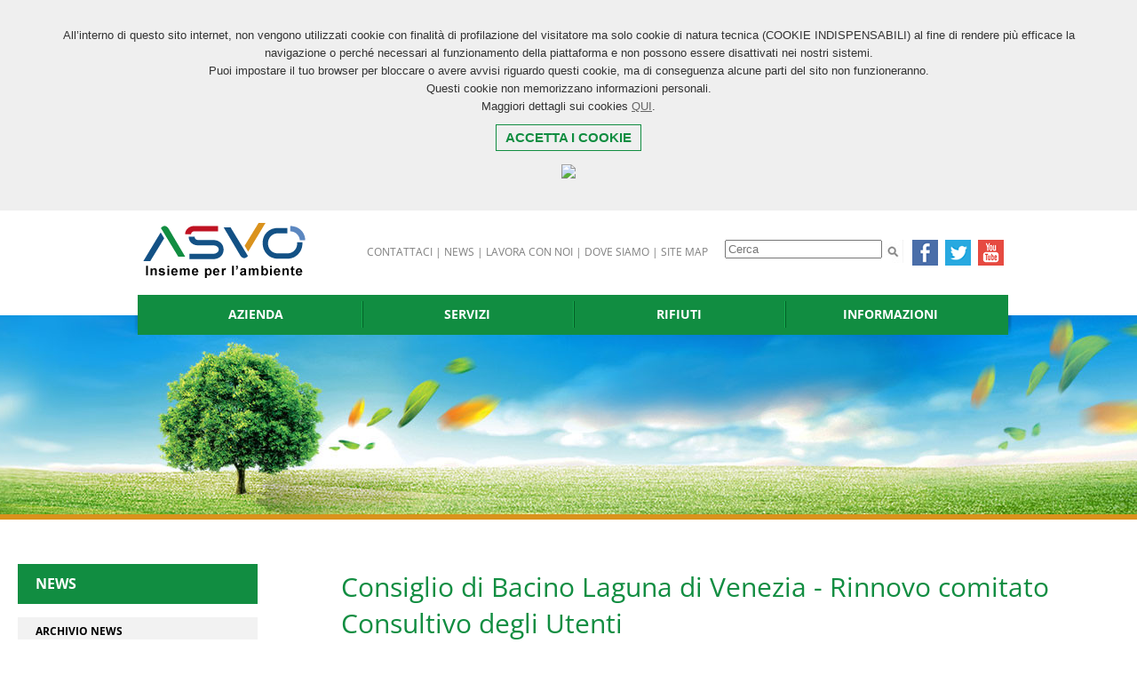

--- FILE ---
content_type: text/html; charset=UTF-8
request_url: https://www.asvo.it/news/rinnovo-comitato-bacino-laguna-venezia-2019
body_size: 6596
content:
<!DOCTYPE html>
<!-- <!DOCTYPE html PUBLIC "-//W3C//DTD XHTML 1.0 Transitional//EN" "http://www.w3.org/TR/xhtml1/DTD/xhtml1-transitional.dtd"> -->
<html xmlns="http://www.w3.org/1999/xhtml">
<head>
    <base href="https://www.asvo.it/"/>
    <meta http-equiv="Content-Type" content="text/html; charset=utf-8" />
    
    <title>Asvo - Ambiente Servizi Venezia Orientale</title>

    
<!--FAVICON-->
<!-- For Chrome for Android: -->
<link rel="icon" href="/favicon/favicon.ico" type="image/x-icon" />
<link rel="shortcut icon" href="/favicon/favicon.ico" type="image/x-icon" />
<!-- For IOS: -->
<link rel="apple-touch-icon-precomposed" sizes="144x144" href="/favicon/apple-touch-icon-144x144-precomposed.png">
<link rel="apple-touch-icon-precomposed" sizes="114x114" href="/favicon/apple-touch-icon-114x114-precomposed.png">
<link rel="apple-touch-icon-precomposed" sizes="72x72" href="/favicon/apple-touch-icon-72x72-precomposed.png">
<link rel="apple-touch-icon-precomposed" sizes="57x57" href="/favicon/apple-touch-icon-57x57-precomposed.png">
<link rel="apple-touch-icon-precomposed" href="/favicon/apple-touch-icon.png">
<!-- For MS: -->
<meta name="msapplication-config" content="/browserconfig.xml" />

    <!-- CSS -->
    <link href="css/style_cm.css" rel="stylesheet" type="text/css"/>
    <link href="css/style.css?version=202511281228" rel="stylesheet" type="text/css"/>

    <link href='css/fonts/fonts.css' rel='stylesheet' type='text/css' />
    <!-- JQUERY -->
    <script type="text/javascript" src="js/jquery.js"></script>

    <script type="text/javascript" src="js/javascript.js?version=202511281228""></script>
    <!-- GALLERY -->
    <script type="text/javascript" src="./prettyPhoto/js/jquery.prettyPhoto.js"></script>
    <link href="./prettyPhoto/css/prettyPhoto.css" rel="stylesheet" type="text/css"/>

    <script type="text/javascript" src="js/socialShare.js"></script>
    <script type="text/javascript" src="js/faq.js"></script>

    <script type="text/javascript">
        <!--
        function MM_swapImgRestore() { //v3.0
            var i, x, a = document.MM_sr;
            for (i = 0; a && i < a.length && (x = a[i]) && x.oSrc; i++) x.src = x.oSrc;
        }
        function MM_preloadImages() { //v3.0
            var d = document;
            if (d.images) {
                if (!d.MM_p) d.MM_p = new Array();
                var i, j = d.MM_p.length, a = MM_preloadImages.arguments;
                for (i = 0; i < a.length; i++)
                    if (a[i].indexOf("#") != 0) {
                        d.MM_p[j] = new Image;
                        d.MM_p[j++].src = a[i];
                    }
            }
        }

        function MM_findObj(n, d) { //v4.01
            var p, i, x;
            if (!d) d = document;
            if ((p = n.indexOf("?")) > 0 && parent.frames.length) {
                d = parent.frames[n.substring(p + 1)].document;
                n = n.substring(0, p);
            }
            if (!(x = d[n]) && d.all) x = d.all[n];
            for (i = 0; !x && i < d.forms.length; i++) x = d.forms[i][n];
            for (i = 0; !x && d.layers && i < d.layers.length; i++) x = MM_findObj(n, d.layers[i].document);
            if (!x && d.getElementById) x = d.getElementById(n);
            return x;
        }

        function MM_swapImage() { //v3.0
            var i, j = 0, x, a = MM_swapImage.arguments;
            document.MM_sr = new Array;
            for (i = 0; i < (a.length - 2); i += 3)
                if ((x = MM_findObj(a[i])) != null) {
                    document.MM_sr[j++] = x;
                    if (!x.oSrc) x.oSrc = x.src;
                    x.src = a[i + 2];
                }
        }
        //-->
    </script>

    <script type='text/javascript'>
        $(document).ready(function () {
            
        	            $('#menu-principale li').hover(
                function () {
                    //mostra sottomenu
                    $('ul', this).stop(true, true).delay(50).slideDown(100);
                },
                function () {
                    //nascondi sottomenu
                    $('ul', this).stop(true, true).slideUp(200);
                }
            );
            
                        if ($(".gallery").length > 0) {
                $(".gallery:first a[rel^='prettyPhoto']").prettyPhoto({
                    animationSpeed: 'fast',
                    theme: 'light_square',
                    slideshow: 2000,
                    autoplay_slideshow: false,
                    overlay_gallery: false,
                    social_tools: false
                });
                $(".gallery:gt(0) a[rel^='prettyPhoto']").prettyPhoto({
                    animationSpeed: 'fast',
                    theme: 'light_square',
                    slideshow: 10000,
                    overlay_gallery: false,
                    social_tools: false
                });
            }//end if gallery exist

                        if ($(".videogallery").length > 0) {
                $(".videogallery:first a[rel^='prettyPhoto']").prettyPhoto({
                    autoplay_slideshow: false,
                    overlay_gallery: false,
                    social_tools:false,
                    default_width: 800,
                    default_height: 600
                });
            }

                        $('.downloads-subcategory.close').click(function() {
            	$( this ).toggleClass("close");
            	$( this ).next('.sottotabella-downloads').slideToggle("slow");
        	});
            

                        $('#scelta_rifiuto').change(function (e) {
            	var valueSelected = this.value;
            	if(valueSelected==''){
            		$("#differenziata-response").html("");
            		$('#differenziata-response').hide(500);	
            	}else{

            		$.ajax({
        				type: "POST",
        				dataType: "html",
        				url: "common/ajax_recuperaDifferenziata.php",
        				data: "rifiuto=" + valueSelected,
        				success: function(response){
        					$("#differenziata-response").show(500);
        					$("#differenziata-response").html( response );
        				 	
        					return;
        				},
        				error: function() {
        					$("#differenziata-response").show(500);
        					$('#differenziata-response').html("ERRORE ");
        					return;
        				}
        			});
            	}//end if
            	//alert(valueSelected);
        	});
            
            
        });//end document ready
    </script>

</head>

<body lang="it" onload="MM_preloadImages('imm-struttura/btn-facebook-on.png','imm-struttura/btn-twitter-on.png','imm-struttura/btn-youtube-on.png')">
<div id="nonFooter">

    
    <!-- inizio #testata -->
    <div id="testata-interna" style="background: url(./imm-struttura/bg-testata-interna-asvo.jpg) no-repeat center 120px">
        <div id="testata-interna-cont">
            <!-- inizio #top -->
            <!--  #testata-top -->
            <div id="testata-top">
    <div style="float:left; margin-left:10px;"><a href="https://www.asvo.it/"><img src="imm-struttura/logo-asvo.png" alt="logo asvo" width="185" height="95" /></a></div>
    <div style="float:right; margin-right:10px; margin-top:35px;">
        <a href="https://www.facebook.com/asvospa" target="_blank" onmouseout="MM_swapImgRestore()" onmouseover="MM_swapImage('fbk','','imm-struttura/btn-facebook-on.png',1)"><img src="imm-struttura/btn-facebook-off.png" alt="Facebook" width="29" height="29" id="fbk"/></a>
        &nbsp;<a href="https://twitter.com/ASVOspa" target="_blank" onmouseout="MM_swapImgRestore()" onmouseover="MM_swapImage('twt','','imm-struttura/btn-twitter-on.png',1)"><img src="imm-struttura/btn-twitter-off.png" alt="Twitter" width="29" height="29" id="twt"/></a>
        &nbsp;<a href="http://www.youtube.com/user/AugustoAsvo" target="_blank" onmouseout="MM_swapImgRestore()" onmouseover="MM_swapImage('ytb','','imm-struttura/btn-youtube-on.png',1)"><img src="imm-struttura/btn-youtube-off.png" alt="Youtube" width="29" height="29"  id="ytb"/></a>
    </div>

    <form name="srchfrm" action="https://www.asvo.it/search" method="get" class="search_form">
        <div style="float:right; width:215px; padding-top:35px; margin-right:10px;">
            <div style="float:right;cursor:pointer;"><img onclick="javascript:cerca('1', 'srchfrm');" src="imm-struttura/lente.png" alt="cerca nel sito asvo"/></div>
            <div style="float:right;"><input name="cercaText" placeholder="Cerca" id="cercaText" type="text"/></div>
        </div>
    </form>

    <div style="float:right;">
        <div class="menu-servizio-top" style="margin-top:40px; padding-right:5px;">

            <a  href="./contattaci">CONTATTACI</a>
             | <a  href="./news-asvo/archivio-news">NEWS</a>
             | <a  href="https://www.asvo.it/azienda/assunzione-personale">LAVORA CON NOI</a>
             | <a  href="./dove-siamo">DOVE SIAMO</a>
             | <a  href="./site-map">SITE MAP</a>
                    </div>
    </div>
</div><!-- testata-top -->
<div class="cookie-alert" style="float:none;text-align: center;line-height:1.3em;">
    <!-- ITA -->
    <div id="cookie-ita" style="padding:30px 50px;">
        All’interno di questo sito internet, non vengono utilizzati cookie con finalità di profilazione del visitatore ma solo cookie di natura tecnica (COOKIE INDISPENSABILI) al fine di rendere più efficace la navigazione o perché necessari al funzionamento della piattaforma e non possono essere disattivati nei nostri sistemi.
        <br/>
        Puoi impostare il tuo browser per bloccare o avere avvisi riguardo questi cookie, ma di conseguenza alcune parti del sito non funzioneranno.
        <br/>
        Questi cookie non memorizzano informazioni personali.
        <br/>
        Maggiori dettagli sui cookies <a href="https://www.asvo.it/azienda/cookies-policy">QUI</a>.
        <br/>
        <span class="cookie-alert-close">ACCETTA I COOKIE</span>
        <div class="lang gotoeng"><img src="area/img/lingua_2.gif" /></div>
    </div>
    <!-- ENG -->
    <div id="cookie-eng" style="display:none;padding:30px 50px;">
        Within this website, cookies are not used for profiling purposes of the visitor but only cookies of a technical nature (ESSENTIAL COOKIES) in order to make navigation more effective or because they are necessary for the operation of the platform and cannot be disabled in our systems.
        <br/>
        You can set your browser to block or have alerts about these cookies, but as a result some parts of the site will not work.
        <br/>
        These cookies do not store personal information.
        <br/>
        More details about cookies <a href="https://www.asvo.it/azienda/cookies-policy-en">HERE</a>
        <br/>
        <span class="cookie-alert-close">ACCEPT COOKIES</span>
        <div class="lang gotoita"><img src="area/img/lingua_1.gif" /></div>
    </div>
    
    
    
</div>


<script>

        // Set a Cookie
        function setCookie(cName, cValue, expDays) {
                let date = new Date();
                date.setTime(date.getTime() + (expDays * 24 * 60 * 60 * 1000));
                const expires = "expires=" + date.toUTCString();
                document.cookie = cName + "=" + cValue + "; " + expires + "; path=/";
        }


        $(function () {
			var docBody = $('body'),
				cookieAlert = $('.cookie-alert'),
				cookieAlertClose = cookieAlert.find('.cookie-alert-close');

			docBody.css({
				'margin-top': cookieAlert.outerHeight()
			});

			// change lang
			$(".cookie-alert .lang").click(function () {
				if($(this).hasClass("gotoeng")){
					$("#cookie-ita").hide();
					$("#cookie-eng").show();
				}else{
					$("#cookie-eng").hide();
					$("#cookie-ita").show();
				}
			});
			
			cookieAlertClose.on('click', function () {
                // Apply setCookie
                setCookie('alert_cookies', true, 30);
                //close cookie alert
				docBody.animate({
					'margin-top': 0
				});
				$(this).parent().slideUp();
			});
        });
    </script>




            <!-- inizio #menu principale -->
                  <div id="testata-menu">
        <div style="padding-top:7px; width:980px; margin:auto;">
          <div id="menu" style="margin-left:14px;">

		    <ul id="menu-principale"><li ><a  href="./azienda/profilo-aziendale">AZIENDA</a>
	<ul>			<li><a  href="./azienda/profilo-aziendale">Profilo Aziendale</a></li>
				<li><a  href="./azienda/trasparenza">Società Trasparente</a></li>
				<li><a  href="./azienda/procedura-negoziata">Procedura negoziata</a></li>
				<li><a  href="./azienda/bilanci-ambientali">Bilanci Ambientali</a></li>
				<li><a  href="./azienda/certificazioni">Certificazioni</a></li>
				<li><a  href="./azienda/assunzione-personale">Assunzione Personale</a></li>
				<li><a  href="./azienda/informativa-privacy">Informativa sulla privacy</a></li>
				<li><a  href="./azienda/cookies-policy">Cookies policy</a></li>
				<li><a  href="./azienda/whistleblowing">Whistleblowing</a></li>
				<li><a  href="./azienda/contattaci">CONTATTACI</a></li>
			</ul>		
		
	
</li>
			<li class="linetta-menu"><a  href="https://www.asvo.it/servizi/il-mio-comune">SERVIZI</a>
	<ul>			<li><a  href="./servizi/servizi-cimiteriali">Servizi cimiteriali</a></li>
				<li><a  href="./servizi/manutenzione-verde-pubblico">Manutenzione del verde</a></li>
				<li><a  href="./servizi/ecosportello">Sportello Veritas</a></li>
			</ul>		
		
	
</li>
			<li class="linetta-menu"><a  href="./rifiuti">RIFIUTI</a>
		
	
</li>
			<li class="linetta-menu"><a  href="./informazioni/bandi-info">INFORMAZIONI</a>
	<ul>			<li><a  href="./informazioni/bandi-info">Fornitori - Bandi</a></li>
				<li><a  href="https://www.asvo.it/news/veritas-alert">Veritas Alert</a></li>
				<li><a  href="./informazioni/news">News</a></li>
				<li><a  href="./informazioni/app-junker">APP Junker</a></li>
			</ul>		
		
	
</li>
			          
            </ul>
				            

          </div><!-- menu -->
        </div>
      </div><!-- testata menu -->
      

        </div>
    </div>
    <!-- fine #testata -->

    <!-- inizio #content -->
    <div id="content-interno">
        



<!-- inizio #colonna sx - menu -->
<div id="content-interno-sx">
        <div class="tit-sezione-menu-sx">
        <div style="padding-left:20px;">NEWS</div>
    </div>
    <div class="menu_sx">
        
<ul class="liv2">	        <li >
	        	<a  href="./news-asvo/archivio-news">Archivio News</a>

	        	
	        	
		        	
	        	

	        	
	        	
	        </li>
	    </ul>
	    	
	




    </div>
    <!-- menu_sx -->
</div><!-- content-interno-sx -->

<div id="content-interno-dx">
    <div class="linea-titolo-pagina">
        <h1 class="titolo-pagina">Consiglio di Bacino Laguna di Venezia - Rinnovo comitato Consultivo degli Utenti</h1>
    </div>
    <!-- linea-titolo-pagina -->
    <p class="sottotitolo-news">04 MARZO 2019</p>

    <div class="testo-pagina">
        <div style="float:left; margin-right:30px; margin-bottom:15px;">
			<img src="./FILES/Rinnovo Comitato Consultivo Utenti (1).png" width="200" height="120"  alt="consiglio bacino laguna venezia rinnovo comitato utenti"  align="right" style="padding-left:0px; padding-bottom:30px;" />
		</div>        <div style="margin: 0px 0px 10px; padding: 0px; font-family: &quot;Exo 2&quot;, sans-serif;">Il <strong>Consiglio di Bacino Laguna di Venezia</strong> informa che il<strong style="margin: 0px; padding: 0px;">&nbsp;Comitato Consultivo degli Utenti</strong>, la cui composizione &egrave; stata approvata con provvedimento del Presidente del Consiglio di Bacino Laguna di Venezia prot. n. 264 del 11/02/2016, &egrave; in&nbsp;<strong style="margin: 0px; padding: 0px;">scadenza alla data del 28/02/2019</strong>.</div>  <div style="margin: 0px 0px 10px; padding: 0px; font-family: &quot;Exo 2&quot;, sans-serif;">Con avviso Prot. n. 291 del 27/02/2019 &egrave; stato dato l&#39;avvio alla procedura che consente alle Associazioni/Organizzazioni, in possesso dei requisiti di ammissione, di iscriversi all&rsquo; &ldquo;Albo&rdquo; nell&rsquo;ambito del quale verranno individuati i 13 componenti che costituiranno il&nbsp;<strong style="margin: 0px; padding: 0px;">nuovo COMITATO CONSULTIVO DEGLI UTENTI DEL CONSIGLIO DI BACINO LAGUNA DI VENEZIA</strong>, che andr&agrave; a sostituire l&rsquo;attuale in scadenza il 28 febbraio 2019.</div>  <div style="margin: 0px 0px 10px; padding: 0px; font-family: &quot;Exo 2&quot;, sans-serif;">La domanda di iscrizione dovr&agrave; essere sottoscritta dal Legale Rappresentante e dovr&agrave; pervenire al Consiglio di Bacino Laguna di Venezia entro e non oltre le ore 12,00 di luned&igrave; 30.04 2019, mediante una delle seguenti modalit&agrave;:</div>  <ul> 	<li style="margin: 0px 0px 10px; padding: 0px; font-family: &quot;Exo 2&quot;, sans-serif;">posta elettronica certificata: <a href="mailto:consigliodibacinolv@pec.it">consigliodibacinolv@pec.it</a>; eventualmente alla email: <a href="mailto:info@consigliodibacinolv.gov.it">info@consigliodibacinolv.gov.it</a></li> 	<li style="margin: 0px 0px 10px; padding: 0px; font-family: &quot;Exo 2&quot;, sans-serif;">in formato cartaceo con raccomandata A/R all&rsquo;indirizzo: via G. Pepe, 102 &ndash; 30172 Mestre-Venezia;</li> 	<li style="margin: 0px 0px 10px; padding: 0px; font-family: &quot;Exo 2&quot;, sans-serif;">consegna a mano direttamente presso la sede all&rsquo;indirizzo di cui sopra, dal luned&igrave; al venerd&igrave; dalle ore 10.00 alle 12.00.</li> </ul>  <div style="margin: 0px 0px 10px; padding: 0px; font-family: &quot;Exo 2&quot;, sans-serif;">L&#39;avviso e gli allegati per la domanda d&#39;iscrizione all&#39;Albo sono disponibili alla <a href="http://www.consigliodibacinolv.gov.it/magnoliaPublic/consiglio/Utente-Facile/Comitato-utenti/Rinnovo-Comitato-Consultivo-Utenti.html">relativa pagina del sito del Consiglio di Bacino Laguna di Venezia.</a></div>  <div style="margin: 0px 0px 10px; padding: 0px; font-family: &quot;Exo 2&quot;, sans-serif;">Per informazioni:</div>  <div style="margin: 0px 0px 10px; padding: 0px; font-family: &quot;Exo 2&quot;, sans-serif;"><span style="font-family: &quot;Exo 2&quot;, sans-serif; font-size: 12.1px; text-align: center;">tel. 041 5040 793; FAX 041 3969 123;&nbsp;</span><span style="font-family: &quot;Exo 2&quot;, sans-serif;">email:&nbsp;</span><a href="mailto:info@consigliodibacinolv.gov.it" style="font-family: &quot;Exo 2&quot;, sans-serif;">info@consigliodibacinolv.gov.it</a></div>  <div style="margin: 0px 0px 10px; padding: 0px; font-family: &quot;Exo 2&quot;, sans-serif;">Responsabile del procedimento: Ing. Massimiliano Campanelli</div>     </div>

            <div style="clear:both">&nbsp;</div>
        <a href="./area/download/download.php?tab=alleTabella_allegato&amp;alle=518" class="link_dx" >&raquo;&nbsp;Scarica l&#039;avviso&nbsp;&laquo;&nbsp;</a><br/>    
    <div style="clear:both">&nbsp;</div>
    <div class="back-news"> </div>

</div><!-- content-interno-dx -->

</div>

    </div>
    <!-- fine #content -->
    <div class="clear"></div>
</div>
<!-- fine #nonFooter -->
<div id="footer">
    <div id="footer-cont">
        <div id="spazio-menu-footer">
    <div class="colonna-menu-footer-dati"><img src="imm-struttura/logo-asvo-footer.png" width="165" height="63" alt="logo asvo"/><br/>
        <br/><strong>SEDE AMMINISTRATIVA</strong>
        
        
        <br/>A.S.V.O. - Ambiente Servizi Venezia Orientale - S.p.A.
		<br/>
		<br/>Via Daniele Manin, 63/A
		<br/>30026 Portogruaro (VE)
		<br/>P.IVA: 02178790271 
		<br/>C.F.: 83002690275
		<br/>Codice destinatario fatturazione: SUBM70N
		<br/>
		<br/><a href="mailto:asvopec@legalmail.it">asvopec@legalmail.it</a>

            </div>
            <div class="colonna-menu-footer-menu">
            <div class="menu_riepilogo_footer_tit"><a   href="./azienda/profilo-aziendale">AZIENDA</a></div>
                            <div class="menu_riepilogo_footer">
                    <ul>
                                                    <li><a  href="./azienda/profilo-aziendale">Profilo Aziendale</a></li>
                                                    <li><a  href="./azienda/trasparenza">Società Trasparente</a></li>
                                                    <li><a  href="./azienda/procedura-negoziata">Procedura negoziata</a></li>
                                                    <li><a  href="./azienda/bilanci-ambientali">Bilanci Ambientali</a></li>
                                                    <li><a  href="./azienda/certificazioni">Certificazioni</a></li>
                                                    <li><a  href="./azienda/assunzione-personale">Assunzione Personale</a></li>
                                                    <li><a  href="./azienda/informativa-privacy">Informativa sulla privacy</a></li>
                                                    <li><a  href="./azienda/cookies-policy">Cookies policy</a></li>
                                                    <li><a  href="./azienda/whistleblowing">Whistleblowing</a></li>
                                                    <li><a  href="./azienda/contattaci">CONTATTACI</a></li>
                                            </ul>
                </div>
                    </div>
            <div class="colonna-menu-footer-menu">
            <div class="menu_riepilogo_footer_tit"><a   href="https://www.asvo.it/servizi/il-mio-comune">SERVIZI</a></div>
                            <div class="menu_riepilogo_footer">
                    <ul>
                                                    <li><a  href="./servizi/servizi-cimiteriali">Servizi cimiteriali</a></li>
                                                    <li><a  href="./servizi/manutenzione-verde-pubblico">Manutenzione del verde</a></li>
                                                    <li><a  href="./servizi/ecosportello">Sportello Veritas</a></li>
                                            </ul>
                </div>
                    </div>
            <div class="colonna-menu-footer-menu">
            <div class="menu_riepilogo_footer_tit"><a   href="./rifiuti">RIFIUTI</a></div>
                            <div class="menu_riepilogo_footer">
                    <ul>
                                                    <li><a  href="./servizi/servizi-cimiteriali">Servizi cimiteriali</a></li>
                                                    <li><a  href="./servizi/manutenzione-verde-pubblico">Manutenzione del verde</a></li>
                                                    <li><a  href="./servizi/ecosportello">Sportello Veritas</a></li>
                                            </ul>
                </div>
                    </div>
            <div class="colonna-menu-footer-menu">
            <div class="menu_riepilogo_footer_tit"><a   href="./informazioni/bandi-info">INFORMAZIONI</a></div>
                            <div class="menu_riepilogo_footer">
                    <ul>
                                                    <li><a  href="./informazioni/bandi-info">Fornitori - Bandi</a></li>
                                                    <li><a  href="https://www.asvo.it/news/veritas-alert">Veritas Alert</a></li>
                                                    <li><a  href="./informazioni/news">News</a></li>
                                                    <li><a  href="./informazioni/app-junker">APP Junker</a></li>
                                            </ul>
                </div>
                    </div>
    </div>
<div class="footer-copyright">Copyright &copy; 2025 ASVO - Ambiente Servizi Venezia Orientale - P.IVA 02178790271 -  
<!-- <a href="privacy.php">Privacy</a> - <a href="http://www.vodu.it" target="_blank">Credits</a> -->
<a  target="_blank" href="https://www.aipem.it">Credits</a>	
	
<br/>
Sottoposta ad attività di Direzione e Coordinamento da parte di VERITAS Spa - S. Croce 489 - 30125 Venezia  - C.F.  Partita .Iva 03341820276	
</div>
    </div>
</div>
<!-- fine footer -->
</body>
</html>


--- FILE ---
content_type: text/css
request_url: https://www.asvo.it/css/style_cm.css
body_size: 1607
content:
/* =====================================================*/
/* ================ OBSOLETES ================ */
/* =====================================================*/
table.tab_downloads{
	cellpadding:0;
	cellspacing:0;
	border:0;
	width:98%; 
}
table td.center{ text-align:center;}
table td.left{ text-align:left;}
table td.right{ text-align:right;}


table.tab_downloads td b{
	color:red;
}
/* =====================================================*/
/* ================ NEWS DINAMICHE ================ */
/* =====================================================*/
.news_container{
	line-height:18px;
	font-weight:normal;
	margin:0;
	padding:0;
}

.news_container .news_separator{
	margin-top:10px;
	margin-bottom:10px;
	border-bottom: 1px solid #E9E9E9;
}

.news_container .news_blocco_sx{
	float: left;
	margin-right:5px;
	
	
}

.news_blocco_sx img{
	text-align:center;
	display: block;
	margin: 0 auto;
	padding:2px 2px 2px 2px;
	border:1px solid #cecece;
}

.news_container .news_blocco_dx{
	text-align:left;
}

/* links testo newsletter*/
.testo_centrale a,
.testo_centrale a:link,
.testo_centrale a:visited,
.testo_centrale a:active{
	font-weight:normal;
	color:#ffffff;
	text-decoration:none;
}

/* links testo news*/
.news_container a,
.news_container a:link,
.news_container a:visited,
.news_container a:active{
	font-weight:normal;
	text-decoration:none;
}


#news_element .testo_news a,
#news_element .testo_news a:link,
#news_element .testo_news a:visited,
#news_element .testo_news a:active{
	font-weight:bold;
	text-decoration:none;
}



/* ##################################### */
/* #### SITEMAP ######################## */
/* ##################################### */
.sitemap_separator{
	width:100%;
	border-top:0px solid #CCCCCC;
	height:20px;
}

.menu_sitemap{
	font-weight:normal;
	color:#FFFFFF;
	font-size:15px;
	text-align:left;
	padding-bottom:25px;
	float:left;
	width:260px;
	margin:2px;
}

.menu_sitemap_tit{
	background-color:#118d41;
	color:#ffffff;
	width:100%;
	line-height:31px;

}

.menu_sitemap_tit.lungo{
	background-color:#000000;
}

#content-interno-dx .menu_sitemap_tit a,
#content-interno-dx .menu_sitemap_tit a:link,
#content-interno-dx .menu_sitemap_tit a:visited,
#content-interno-dx .menu_sitemap_tit a:active{
	/*font-weight:bold;*/
		margin-left:5px;
	color:#ffffff;
    text-decoration:none;
}

#content-interno-dx .menu_sitemap_tit a:hover{
    color:#15e265;
    text-decoration:none;
}

.menu_sitemap ul{
	border-top: none;
	width:240px;
	list-style-type: none;
	margin:0;
	padding:0;
}

.menu_sitemap ul li{
	margin:0;
	padding:0;
	width:240px;
	line-height:25px;
	padding-left:8px;
	color:#000000;
	padding-right:0px;
	font-weight:bold;
	font-size:12px;
}

.menu_sitemap ul li a{
	color:#000000;
	line-height:25px;	
	text-decoration:none;
	margin:0;
	display:block;		
	width:240px;
	padding-top:0;
}

.menu_sitemap ul li a:link{width:240px;}
.menu_sitemap ul li a:visited{width:240px;}
.menu_sitemap ul li a:active{width:240px;}

.menu_sitemap ul li a:hover{
	color:#cccccc;
	text-decoration:none;
	margin-left:-40px;
	padding-left:40px;
	width:240px;
}

.menu_sitemap .sezione_sel{
	color:#cccccc;
	font-weight:normal;
	width:240px;
}

/*===== livello 2 ====*/

.menu_sitemap ul li ul {
	line-height:20px;
	color:#FFFFFF;
	list-style-type:none;
	text-decoration:none;
	width:240px;
	margin-left:-80px;
}

.menu_sitemap ul li ul li {
	line-height:20px;
	color:#000000;
	list-style-type:none;
	text-decoration:none;
	margin:0;
	width:240px;
	margin-left:-30px;
	padding-left:100px;
	font-size:11px;
}

.menu_sitemap ul li ul li a{
	line-height:20px;
	color:#000000;
	text-decoration:none;
	margin:0;
	width:240px;
	padding-left:40px;
}

.menu_sitemap ul li ul li a:link{
	line-height:20px;
	color:#000000;
	width:240px;
	padding-left:40px;
}

.menu_sitemap ul li ul li a:visited{
	line-height:20px;
	color:#000000;
	list-style-type:none;
	width:240px;
}

.menu_sitemap ul li ul li a:active{
	line-height:20px;
	color:#000000;
	width:240px;
	padding-left:40px;
}

.menu_sitemap ul li ul li a:hover{
	line-height:20px;
	color:#cccccc;
	width:200px;
	padding-left:80px;
}


/* ===================================================*/
/* ================= CERCA ===========================*/
/* ===================================================*/


.cerca_subtitle{
	font-weight:bold;
	color:#FFFFFF;
	font-size:15px;
	text-align:center;
	width:260px;
	height:36px;
	padding:0;
	padding-top:14px;
	margin:0;
	margin-bottom:25px;
	background-color:#118d41;
}
.cerca_posizione{
	float:left;
	width:20px;
}

.cerca_image{
	float:left;
	width:40px;
	height:40px;
	margin-left:10px;
}

.cerca_result{
	padding-left:20px;
	float:left;
	width:200px;
	min-height:40px;
}
.cerca_descr{
	padding-left:20px;
	float:left;
	width:400px;
}

.segnala_amico{
	float:left;
	width:140px;
}

.print_pagina{
	float:left;
	width:140px;
}





/* FORM NEWSLETTER */

.legge {
	font-size:12px;
}

/*.legge input{}*/
.legge a,
.legge a:link,
.legge a:hover,
.legge a:visited {
	color: #666;
}

.form_fieldset{
	color: #666666;
	border: 0px solid #666666;
	width: 700px;
	margin:0;
	padding:0;
}

.privacy{
	width: 700px;
}

.form_legend{
	color: #666666;
	background: #fff;
	border: 0px solid #781351;
	/*padding: 2px 2px 2px 2px;*/
	padding: 0;
	/*visibility: hidden;*/
	display:none;
}


/*### SCELTA RIFIUTO #####*/

.differenziata-scelta{
	width:100%;
	height: 60px;
	border-bottom: 3px solid #FFFFFF;
	background-color: #e7f3ec;	
}

.differenziata-scelta select{
	border: 1px solid #999999;
	width:90%;
	height: 30px;
	/*padding-left:40px;*/ 
	margin-left:5%;
	margin-top:15px;
}

#scelta_rifiuto{
	
}

#differenziata-response{
	display:none;
	width:100%;
	margin-top:5px;
	border-bottom: 3px solid #FFFFFF;
	background-color: #e7f3ec;	
	min-height: 125px;
	padding-top:10px;
}

#differenziata-tipologia{
	float:left;
	width:50%;
	background-color: #e7f3ec;	
}
.img_rifiuto{
	float:left;
	width:110px;
}
.descr_rifiuto{
	float:left;
	padding-left:10px;
	width:145px;
	border:0px solid red;
}

.descr_rifiuto.rifiuto_con_img{
	float:left;
}



#differenziata-destinazione{
	float:left;
	width:50%;
	background-color: #e7f3ec;	
}
.descr_destinazione{
	float:left;
	padding-right:10px;
	width:145px;
}

.img_destinazione{
	float:right;
	width:110px;
}

@media (max-width:1016px){
	
	#form_attivazione div{padding-left:0px !important;
	    float: none !important;
    	clear: both !important;
    }
	
}



--- FILE ---
content_type: text/css
request_url: https://www.asvo.it/css/style.css?version=202511281228
body_size: 5132
content:
.clear{
    clear:both;
}

html, body{
    height:100%;
    padding:0;
    margin:0;
}

button,
img{
    border:0;
    outline:0;
}

input,
textarea{
    outline:0;
}

#nonFooter{
    position:relative;
    min-height:100%;
    width:100%;
    margin:0 auto;
}

* html #nonFooter{
    height:100%;
}

#testata{
    width:100%;
    height:150px;
    margin:0 auto;
    min-height:100%;
    position:relative;
    z-index:2;
    /*background-image:url(../imm-struttura/bg-testata-hp-base.jpg);*/
    /*background-position:top center;*/
}

/* SLIDER HOME PAGE */
#slide-index{
    width:100%;
    margin:0 auto;
    min-height:100%;
    border:0px solid red;
    background-color:#e09015;
    position:relative;
    top:-35px;
    z-index:1;
    height:355px;
    margin:auto;
}

#slide-index #slider{
    position:relative;
    top:-5px;

}

#testata-interna{
    width:100%;
    height:350px;
    margin:0 auto;
    min-height:100%;
    /*background-image:url(../imm-struttura/bg-testata-interna-base.jpg);*/
    background-image:url(../imm-struttura/bg-testata-interna-asvo.jpg);
    background-position:center 120px;
    z-index:2;
}

#testata-interna-cont{
    width:980px;
    height:140px;
    margin:auto;
    z-index:2;
}

#testata-top{
    width:990px;
    height:97px;
}

#testata-menu{
    width:990px;
    height:45px;
    background-image:url(../imm-struttura/bg-menu-principale.png);
    background-repeat:no-repeat;
    z-index:2;
}

#content{
    padding-bottom:25em;
    width:100%;
    display:block;
    height:auto !important;
    margin:auto;
    height:100%;
    min-height:100%;
    overflow:hidden;
    z-index:2;
}

#content-cont{
    width:990px;
    margin:auto;
}

#content-colonna-news{
    width:470px;
    float:left;
    margin-left:10px;
}

#content-colonna-dx{
    width:230px;
    float:left;
}

#content-colonna-cx{
    width:230px;
    float:left;
    margin-left:20px;
    margin-right:20px;
}

#content-interno{
    padding-bottom:25em;
    width:100%;
    display:block;
    height:auto !important;
    margin:auto;
    height:100%;
    min-height:100%;
    overflow:hidden;
    z-index:2;
    padding-top:50px;
}

#content-interno-sx{
    float:left;
    /*width: 330px;*/
    width:30%;
}

#content-interno-dx{
    float:right;
    width:70%;
    display:block;
    height:auto !important;
    margin:auto;
    height:100%;
    min-height:100%;
    overflow:hidden;
    z-index:2;
}

#content-interno-dx a,
#content-interno-dx a:link,
#content-interno-dx a:visited,
#content-interno-dx a:active{
    color:#118d41;
    text-decoration:none;
}

#content-interno-dx a:hover{
    color:#15e265;
    text-decoration:none;
}

.margin_dx{
    margin-right:30px;
}

#content-interno-dx .pagina-comune-sx{
    width:68%;
    border:0px solid red;
    float:left;
}

#content-interno-dx .pagina-comune-dx{
    width:28%;
    float:right;
}

#content-interno-dx .pagina-comune-dx .titolo{
    color:#ff6e15;
    font-weight:bold;
}

#content-interno-dx .pagina-comune-dx .testo{
    color:#333;
    font-family:'Open Sans', sans-serif;
    font-size:12px;
    font-weight:normal;
}

#footer{
    overflow:hidden;
    position:relative;
    background:#da921c;
    margin-top:-370px;
    width:100%;
}

#footer-cont{
    font-family:'Open Sans', sans-serif;
    font-size:12px;
    color:#fff;
    width:990px;
    margin:auto;
}

#footer-cont A:link{
    text-decoration:none;
    color:#fff;
}

#footer-cont A:visited{
    text-decoration:none;
    color:#fff;
}

#footer-cont A:active{
    text-decoration:none;
    color:#fff;
}

#footer-cont A:hover{
    text-decoration:none;
    color:#f8d7a0;
}

/*======================================================== MENU PRINCIPALE*/

#menu{
    width:980px;
    height:30px;
    margin:auto;
    padding:0;
    font-family:'Open Sans', sans-serif;
    font-size:14px;
    color:#ba8f00;
    font-weight:bold;
}

#menu ul{
    margin:0;
    padding:0;
    list-style-type:none;
}

ul.liv2 li{
    text-transform:uppercase;
    font-weight:bold;
}

ul.liv2 li ul li{
    text-transform:normal;
    font-weight:normal;
}

#menu ul li{
    /*width:100px;*/
    width:230px;
    height:30px;
    float:left;
    margin:0;
    padding-left:4px;
    padding-right:4px;
    text-align:center;

}

#menu ul li a{
    display:block;
    padding:5px;
    color:#fff;
    text-decoration:none;
}

#menu ul li ul{
    display:none;
    margin:0;
    padding:0;

    position:absolute;
    z-index:1;
    width:230px;
    float:left;
    padding-top:20px;
    margin-left:0px;
    margin-top:0px;
    background-image:url(../imm-struttura/bg-2liv_active.gif);
    background-repeat:no-repeat;
    text-align:left;
}

#menu ul li ul{
    padding-left:15px;
}

#menu ul li ul li{
    border:0px solid red;
    width:200px;
}

#menu li li a{
    width:183px;
    color:#fff;
}

/*======================================================== SOTTOMENU PRINCIPALE*/

#sottomenu{
    width:970px;
    height:30px;
    /*float: left;*/
    margin:auto;
    padding:0;
    font-family:'Open Sans', sans-serif;
    font-size:14px;
    color:#ba8f00;

}

#sottomenu ul{
    margin:0;
    padding:0;
    list-style-type:none;
}

#sottomenu li{
    /*width:100px;*/
    height:30px;
    float:left;
    margin:0;
    padding-left:3px;
    padding-right:3px;

}

#sottomenu li a{
    display:block;
    padding:5px;
    color:#000;
    text-decoration:none;
}

#sottomenu li a:hover{
    background-color:#80101f;
    color:#f9c107;
    text-decoration:none;
}

#sottomenu li ul{
    display:none;
    margin:0;
    padding:0;
}

#sottomenu li:hover ul{
    position:absolute;
    display:block;
    z-index:1;
    width:200px;
    float:left;
    padding:0;
    margin-left:-15px;
    margin:0 0 0 0px;
    background:#c66;
}

#sottomenu li li{
    border:none;
    width:200px;
}

#sottomenu li li a{
    width:183px;
    /*padding-right:-10px;*/
    color:#fff;
    /*padding:0px 0px 0px -35px;*/
}

.linetta-menu{
    background-image:url(../imm-struttura/linea-verticale-menu-principale.gif);
    background-position:left;
    background-repeat:repeat-y;
}

/*==========*/

.menu-servizio-top{
    font-family:'Open Sans', sans-serif;
    font-size:12px;
    color:#7f7f7f;
}

.menu-servizio-top A:link{
    text-decoration:none;
    color:#7f7f7f;
}

.menu-servizio-top A:visited{
    text-decoration:none;
    color:#7f7f7f;
}

.menu-servizio-top A:active{
    text-decoration:none;
    color:#7f7f7f;
}

.menu-servizio-top A:hover{
    text-decoration:none;
    color:#ccc;
}

/*=============== MENU INTERNO*/

.tit-sezione-menu-sx{
    width:270px;
    font-family:'Open Sans', sans-serif;
    color:#fff;
    font-size:16px;
    font-weight:bold;
    line-height:45px;
    text-align:left;
    background-color:#118d41;
    margin-left:20px;
    margin-bottom:15px;
}

.menu_sx{
    width:270px;
    font-family:'Open Sans', sans-serif;
    color:#000;
    font-size:12px;
    line-height:33px;
    text-align:left;
    background-color:#ccc;
    margin-left:20px;
}

.menu_sx ul{
    /*background-image:url(../imm-struttura/bg_menu_sx_1_liv.gif);border-top: none;width:270px;*/
    list-style-type:none;
    margin:0;
    padding:0;
    background-color:#f2f2f2;
}

.menu_sx ul li{
    /*background-image:url(../imm-struttura/bg_menu_sx_1_liv.gif);*/
    margin:0;
    color:#000;
   /* padding-left:20px;*/
}


.menu_sx ul.liv2>li{
	min-height:20px;
	line-height:1.3;
	padding-top:8px;
	padding-bottom:4px;
}

.menu_sx ul.liv2>li.sezione_sel {
    padding-top: 0px;
    padding-bottom:0px;
}
.menu_sx ul.liv2>li.sezione_sel>a{
    padding-top: 8px;
    padding-bottom: 8px;
    display:inline-block;
    background-color:#dedede;
}
   
.menu_sx ul.liv2>li{
	border-bottom:1px solid white;
}
.menu_sx ul.liv2 li.sezione_sel>a{
	display:inline-block;
	width:250px;
	/*
	border-bottom:0px solid white;
	min-height:20px;
	line-height:1.3;
	padding-top:8px;
	padding-bottom:4px;
	*/
	
}


.menu_sx .liv2>li>a{
    padding-left:20px;
}

.menu_sx ul.liv3>li{
	border-bottom:1px solid white;
	min-height:22px;
	line-height:1.3;
	padding-top:8px;
	padding-bottom:6px;
	width:100%;
}

.menu_sx ul.liv3>li:last-child{
	border-bottom:0px solid white;
}

.menu_sx .liv3>li>a{
    padding-left:40px;
}


.menu_sx ul li a{
    color:#000;
    /*background-image:url(../imm-struttura/bg_menu_sx_1_liv.gif);*/
    text-decoration:none;
    margin:0;
    display:block;
}

.menu_sx ul li a:link{
   /* background-image:url(../imm-struttura/bg_menu_sx_1_liv.gif);*/
}

.menu_sx ul li a:visited{
    /*background-image:url(../imm-struttura/bg_menu_sx_1_liv.gif);/*
}

.menu_sx ul li a:active{
   /* background-image:url(../imm-struttura/bg_menu_sx_1_liv.gif);*/
}

.menu_sx ul li a:hover{
    color:#118d41;
    /*background-image:url(../imm-struttura/bg_menu_sx_1_liv_on.gif);*/
    text-decoration:none;
}

.menu_sx ul.liv2 li.sezione_sel a{
    color:#118d41;
}

.sezione_sel{
    /*background-image:url(../imm-struttura/bg_menu_sx_1_liv_on.gif);*/
}

/*===== 2� livello*/

.menu_sx ul li ul li{
    color:#333;
    /*background-image:url(../imm-struttura/bg_menu_sx_2_liv.gif);*/
    text-decoration:none;
    margin:0;
    width:230px;
}

.menu_sx ul li ul li a{
    color:#333;
   /* background-image:url(../imm-struttura/bg_menu_sx_2_liv.gif);*/
    text-decoration:none;
    margin:0;
}

.menu_sx ul li ul li a:link{
    color:#333;
    /*background-image:url(../imm-struttura/bg_menu_sx_2_liv.gif);*/
}

.menu_sx ul li ul li a:visited{
    color:#333;
    /*background-image:url(../imm-struttura/bg_menu_sx_2_liv.gif);*/
}

.menu_sx ul li ul li a:active{
    color:#333;
    /*background-image:url(../imm-struttura/bg_menu_sx_2_liv.gif);*/
}

.menu_sx ul li ul li a:hover{
    color:#999;
   /* background-image:url(../imm-struttura/bg_menu_sx_2_liv_on.gif);*/
}

/*===== 3� livello*/

.menu_sx ul li ul li ul li{
    color:#666;
    /*background-image:url(../imm-struttura/bg_menu_sx_2_liv.gif);*/
    text-decoration:none;
    margin:0;
    width:210px;
}

.menu_sx ul li ul li ul li a{
    color:#666;
    /*background-image:url(../imm-struttura/bg_menu_sx_2_liv.gif);*/
    text-decoration:none;
    margin:0;
}

.menu_sx ul li ul li ul li a:link{
    color:#666;
    /*background-image:url(../imm-struttura/bg_menu_sx_2_liv.gif);*/
}

.menu_sx ul li ul li ul li a:visited{
    color:#666;
    /*background-image:url(../imm-struttura/bg_menu_sx_2_liv.gif);*/
}

.menu_sx ul li ul li ul li a:active{
    color:#666;
    /*background-image:url(../imm-struttura/bg_menu_sx_2_liv.gif);*/
}

.menu_sx ul li ul li ul li a:hover{
    color:#ccc;
   /* background-image:url(../imm-struttura/bg_menu_sx_2_liv_on.gif);*/
}


.menu_sx ul.liv2 li.sezione_sel ul.liv3 li.sezione_sel a{
    font-weight:bold;
}


.menu_sx ul.liv2 li.sezione_sel ul.liv3 li a:hover{
	text-decoration:underline;
}	

/*============================*/

.linea-titolo-pagina{
    min-height:55px;
    border-bottom:1px solid #ccc;
    margin-top:-15px;
    /*margin-right:30px;*/
    position:relative;
}

.titolo-pagina{
    font-family:'Open Sans', sans-serif;
    font-weight:normal;
    font-size:30px;
    color:#118d41;
}

/*social share links*/

.pagina-social-share{
    position:absolute;
    top:10px;
    right:10px;
    overflow:hidden;
}

.pagina-social-share .label{
    float:left;
    font-family:'Open Sans', sans-serif;
    font-weight:400;
    font-size:14px;
    line-height:23px;
    color:#118d41;
}

.pagina-social-share ul{
    float:left;
    margin:0;
    padding:0;
}

.pagina-social-share li{
    float:left;
    margin:0 0 0 10px;
    padding:0;
    list-style:none;
}

.pagina-social-share a{
    float:left;
    width:26px;
    height:23px;
    background-position:center top;
    background-repeat:no-repeat;
    text-indent:-9999em;
}

.pagina-social-share a:hover{
    background-position:center bottom;
}

.pagina-social-share .ico-facebook{
    background:url('../imm-struttura/social/ico-facebook.png');
}

.pagina-social-share .ico-twitter{
    background:url('../imm-struttura/social/ico-twitter.png');
}

.pagina-social-share .ico-googleplus{
    background:url('../imm-struttura/social/ico-googleplus.png');
}

.linea-titoletti-pagina{
    height:35px;
    border-bottom:1px solid #ccc;
    margin-top:-15px;
    margin-bottom:20px;
}

.titoletti-pagina{
    font-family:'Open Sans', sans-serif;
    font-weight:bold;
    font-size:20px;
    color:#e39311;
}

.testo-pagina{
    font-family:'Open Sans', sans-serif;
    font-weight:normal;
    font-size:13px;
    color:#333;
    /*margin-right:30px;*/
    margin-top:30px;
}

.testo-pagina A:link{
    text-decoration:none;
    color:#118d41;
}

.testo-pagina A:visited{
    text-decoration:none;
    color:#118d41;
}

.testo-pagina A:active{
    text-decoration:none;
    color:#118d41;
}

.testo-pagina A:hover{
    text-decoration:none;
    color:#15e265;
}

.testo{
    font-family:'Open Sans', sans-serif;
    font-weight:normal;
    font-size:13px;
    color:#333;
    /*margin-right:30px;*/
    margin-top:30px;
}

.testo A:link{
    text-decoration:none;
    color:#118d41;
}

.testo A:visited{
    text-decoration:none;
    color:#118d41;
}

.testo A:active{
    text-decoration:none;
    color:#118d41;
}

.testo A:hover{
    text-decoration:none;
    color:#15e265;
}

.social-numero-verde{
    height:70px;
    border-bottom:1px solid #ccc;
    border-top:1px solid #ccc;
    /*margin-right:30px;*/
}

/*============================ MENU FOOTER*/

#spazio-menu-footer{
    overflow:hidden;
    border-bottom:1px solid #fff;
    padding:30px 0;
}

.colonna-menu-footer-dati{
    width:170px;
    float:left;
    margin-left:20px;
    margin-right:30px;
}

.colonna-menu-footer-menu{
    width:170px;
    float:left;
    margin-right:20px;
}

.footer-copyright{
    text-align:center;
    margin:30px 0;
}

/*=====================*/

.menu_riepilogo_footer_tit{
    font-family:'Open Sans', sans-serif;
    color:#fff;
    font-size:14px;
    font-weight:bold;
    line-height:25px;
    text-align:left;
}

.menu_riepilogo_footer{
    width:170px;
    font-family:'Open Sans', sans-serif;
    color:#fff;
    font-size:12px;
    line-height:25px;
    text-align:left;
}

.menu_riepilogo_footer ul{
    list-style-type:none;
    margin:0;
    padding:0;
}

.menu_riepilogo_footer ul li{
    margin:0;
    color:#fff;
}

.menu_riepilogo_footer ul li a{
    color:#fff;
    text-decoration:none;
    margin:0;
    display:block;
}

.menu_riepilogo_footer ul li a:link{
    color:#fff;
}

.menu_riepilogo_footer ul li a:visited{
    color:#fff;
}

.menu_riepilogo_footer ul li a:active{
    color:#fff;
}

.menu_riepilogo_footer ul li a:hover{
    color:#118d41;
    text-decoration:none;
}

/*=======================================*/

.news-elenco{
    width:100%;
    margin-top:30px;
    margin-bottom:30px;
    margin-right:30px;
}

.sottotitolo-news{
    margin-bottom:30px;
    /*font-style:italic;*/
    font-family:'Open Sans', sans-serif;
    font-weight:bold;
    font-size:13px;
    color:#333;
}

.titolo-elenco-news{
    /*width:460px;*/
    width:100%;
    float:left;
    font-family:'Open Sans', sans-serif;
    font-weight:bold;
    font-size:13px;
    color:#333;
}

.titolo-elenco-news A:link{
    text-decoration:none;
    font-weight:bold;
    color:#333;
}

.titolo-elenco-news A:visited{
    text-decoration:none;
    font-weight:bold;
    color:#333;
}

.titolo-elenco-news A:active{
    text-decoration:none;
    font-weight:bold;
    color:#333;
}

.titolo-elenco-news A:hover{
    text-decoration:none;
    font-weight:bold;
    color:#15e265;
}

.testo-elenco-news{
    /*width:460px;*/
    width:100%;
    float:left;
    font-family:'Open Sans', sans-serif;
    font-weight:normal;
    font-size:13px;
    color:#333;
}

.testo-elenco-news A:link{
    text-decoration:none;
    font-weight:bold;
    color:#118d41;
}

.testo-elenco-news A:visited{
    text-decoration:none;
    font-weight:bold;
    color:#118d41;
}

.testo-elenco-news A:active{
    text-decoration:none;
    font-weight:bold;
    color:#118d41;
}

.testo-elenco-news A:hover{
    text-decoration:none;
    font-weight:bold;
    color:#15e265;
}

/*===*/

.titolo-elenco-news-02{
    width:690px;
    float:left;
    font-family:'Open Sans', sans-serif;
    font-weight:bold;
    font-size:13px;
    color:#333;
}

.testo-elenco-news-02{
    width:690px;
    float:left;
    font-family:'Open Sans', sans-serif;
    font-weight:normal;
    font-size:13px;
    color:#333;
}

.testo-elenco-news-02 A:link{
    text-decoration:none;
    font-weight:bold;
    color:#118d41;
}

.testo-elenco-news-02 A:visited{
    text-decoration:none;
    font-weight:bold;
    color:#118d41;
}

.testo-elenco-news-02 A:active{
    text-decoration:none;
    font-weight:bold;
    color:#118d41;
}

.testo-elenco-news-02 A:hover{
    text-decoration:none;
    font-weight:bold;
    color:#15e265;
}

.titolo-news{
    float:left;
    font-family:'Open Sans', sans-serif;
    font-weight:bold;
    font-size:13px;
    color:#333;
}

.testo-news{
    float:left;
    font-family:'Open Sans', sans-serif;
    font-weight:normal;
    font-size:13px;
    color:#333;
}

.testo-news A:link{
    text-decoration:none;
    font-weight:bold;
    color:#118d41;
}

.testo-news A:visited{
    text-decoration:none;
    font-weight:bold;
    color:#118d41;
}

.testo-news A:active{
    text-decoration:none;
    font-weight:bold;
    color:#118d41;
}

.testo-news A:hover{
    text-decoration:none;
    font-weight:bold;
    color:#15e265;
}

.back-news{
    width:100%;
    float:left;
    font-family:'Open Sans', sans-serif;
    font-weight:bold;
    font-style:italic;
    font-size:13px;
    line-height:40px;
    color:#333;
    border-top:1px solid #ccc;
}

.back-news A:link{
    text-decoration:none;
    font-weight:bold;
    color:#118d41;
}

.back-news A:visited{
    text-decoration:none;
    font-weight:bold;
    color:#118d41;
}

.back-news A:active{
    text-decoration:none;
    font-weight:bold;
    color:#118d41;
}

.back-news A:hover{
    text-decoration:none;
    font-weight:bold;
    color:#15e265;
}

.linea-divisoria-puntini{
    height:11px;
    clear:both;
    background-image:url(../imm-struttura/puntini-linea-divisoria.png);
    background-repeat:repeat-x;
    background-position:center;
    margin-right:30px;
    margin-bottom:20px;
}

.categoria-news{
    width:100%;
}

.categoria-news .titolo{
    float:left;
    font-family:'Open Sans', sans-serif;
    font-weight:bold;
    color:#118d41;
    font-size:24px;
}

.categoria-news .link{
    float:right;
    font-family:'Open Sans', sans-serif;
    font-weight:bold;
    color:#118d41;
    font-size:13px;
    padding-top:10px;
}

.categoria-news .link A:link{
    text-decoration:none;
    color:#118d41;
}

.categoria-news .link A:visited{
    text-decoration:none;
    color:#118d41;
}

.categoria-news .link A:active{
    text-decoration:none;
    color:#118d41;
}

.categoria-news .link A:hover{
    text-decoration:none;
    color:#15e265;
}

/*===========================================*/

.tabella_cella_tit{
    background-color:#118d41;
    border-left:1px solid #cacaca;
    border-bottom:1px solid #cacaca;
    height:30px;
    font-family:'Open Sans', sans-serif;
    color:#fff;
    font-size:11px;
    font-weight:bold;
    padding-left:5px;
    text-align:center;
}

.tabella_cella_tit_ultimo{
    background-color:#118d41;
    border-left:1px solid #cacaca;
    border-bottom:1px solid #cacaca;
    border-right:1px solid #cacaca;
    height:30px;
    font-family:'Open Sans', sans-serif;
    font-weight:bold;
    color:#fff;
    font-size:11px;
    padding-left:5px;
    text-align:center;
}

.tabella_cella_riga_dispari{
    background-color:#e8f5ed;
    border-left:1px solid #cacaca;
    border-bottom:1px solid #cacaca;
    font-family:'Open Sans', sans-serif;
    font-weight:normal;
    color:#444;
    font-size:11px;
    padding-left:5px;
    padding-top:5px;
    height:25px;
}

.tabella_cella_riga_dispari_ultimo{
    background-color:#e8f5ed;
    border-left:1px solid #cacaca;
    border-bottom:1px solid #cacaca;
    border-right:1px solid #cacaca;
    font-family:'Open Sans', sans-serif;
    font-weight:normal;
    color:#444;
    font-size:11px;
    padding-left:5px;
    padding-top:5px;
    height:25px;
    text-align:center;
}

.tabella_cella_riga_pari{
    background-color:#fff;
    border-left:1px solid #cacaca;
    border-bottom:1px solid #cacaca;
    font-family:'Open Sans', sans-serif;
    font-weight:normal;
    color:#444;
    font-size:11px;
    padding-left:5px;
    padding-top:5px;
    height:25px;
}

.tabella_cella_riga_pari_senza_brd{
    background-color:#fff;
    font-weight:normal;
    color:#444;
    font-size:11px;
    padding-left:5px;
    padding-top:5px;
    height:25px;
    border:0;
}

.tabella_cella_riga_dispari_senza_brd{
    background-color:#e8f5ed;
    font-weight:normal;
    color:#444;
    font-size:11px;
    padding-left:5px;
    padding-top:5px;
    height:25px;
    border:0;
}

.tabella_cella_riga_pari_primo{
    background-color:#fff;
    border-left:1px solid #cacaca;
    border-bottom:1px solid #cacaca;
    border-top:1px solid #cacaca;
    font-family:'Open Sans', sans-serif;
    font-weight:normal;
    color:#444;
    font-size:11px;
    padding-left:5px;
    padding-top:5px;
    height:25px;
}

.tabella_cella_riga_pari_ultimo{
    background-color:#fff;
    border-left:1px solid #cacaca;
    border-bottom:1px solid #cacaca;
    border-right:1px solid #cacaca;
    font-family:'Open Sans', sans-serif;
    font-weight:normal;
    color:#444;
    font-size:11px;
    padding-left:5px;
    padding-top:5px;
    height:25px;
    text-align:center;
}

.celle_dati{
    background-color:#e9f5ee;
    font-family:'Open Sans', sans-serif;
    color:#444;
    font-size:11px;
    font-weight:bold;
    padding-left:5px;
    text-align:center;
}

/*===========================================*/
.msg-risposta{
	font-size:1.17em;
	background-color:#f1f1f1;
	padding:25px;
}

#contenuto-form{
    font-family:'Open Sans', sans-serif;
    font-size:15px;
    line-height:21px;
    color:#2c2b2b;
    width:690px;
    height:600px;
}

#contenuto-form A:link{
    text-decoration:none;
    color:#2c2b2b;
    font-weight:bold;
}

#contenuto-form A:visited{
    text-decoration:none;
    color:#2c2b2b;
    font-weight:bold;
}

#contenuto-form A:active{
    text-decoration:none;
    color:#2c2b2b;
    font-weight:bold;
}

#contenuto-form A:hover{
    text-decoration:none;
    color:#62b834;
    font-weight:bold;
}

.campo-select,
.campo-testo{
    font-family:'Open Sans', sans-serif;
    font-size:15px;
    width:320px;
    line-height:30px;
    margin-top:5px;
}

.campo-select.fullpage,
.campo-testo.fullpage{width:100%;}

.xl-4{width:32%;}
.xl-4 .campo-select.fullpage,
.xl-4 .campo-testo.fullpage{width:95%;}

@media (max-width:1200px){
	.xl-4{width:100%;float:none;clear:both;}
	.xl-4 .campo-select.fullpage,
	.xl-4 .campo-testo.fullpage{width:95%;max-width:320px;}
}


select.campo-select {
        height:35px;
        line-height:35px;
        width: 320px;
        background-color: white;
}
select.campo-select option {}


.alert.alert-danger {
	width:100%;
	padding:15px 10px;
	color:red;
	background-color:#ededed;
}


.area-testo{
    font-family:'Open Sans', sans-serif;
    font-size:15px;
    width:670px;
    margin-top:5px;
}

.msg-errore div{
    color:#c00;
    margin:0 0 0 20px;
}

#frm-contact{
    clear:both;
}

/*
#btn-annulla{
	float:left;
	width:125px;
	height:41px;
	padding-right:30px;
}

#btn-submit{
	float:left;
	width:125px;
	height:41px;
}
*/

button.reset_pulsante, input.reset_pulsante{
    background-image:url(../imm-struttura/btn-annulla.png);
    background-repeat:no-repeat;
    width:115px;
    height:41px;
    border:0;
    margin:0;
    padding:0;
    background-color:#fff;
    cursor:pointer;
    text-indent:-9999em;
}

button.send_pulsante, input.send_pulsante{
    background-image:url(../imm-struttura/btn-invia.png);
    background-repeat:no-repeat;
    width:125px;
    height:41px;
    border:0;
    margin:0;
    padding:0;
    background-color:#fff;
    cursor:pointer;
    text-indent:-9999em;
}

button.preview{
    background-image:url(../imm-struttura/btn-preview.png);
    background-repeat:no-repeat;
    width:143px;
    height:41px;
    border:0;
    margin:0;
    padding:0;
    background-color:#fff;
    cursor:pointer;
    text-indent:-9999em;
}

input.send_pulsante.indietro,
input.send_pulsante.indietro{
    background-image:url(../imm-struttura/btn-back.png);
}

button.send_pulsante.avanti, 
input.send_pulsante.avanti{
    background-image:url(../imm-struttura/btn-avanti.png);
}

/* form dinamici 2021 */
.step_title{
    font-family: 'Open Sans', sans-serif;
    color: #fff;
    font-size: 16px;
    font-weight: bold;
    line-height: 30px;
    text-align: left;
    background-color: #118d41;
    padding: 5px 10px;
    margin-bottom:10px;
}


.frm-error-message{
    float:left;
    color:#c00;
    margin:0 0 0 20px;
    display:none;
}

.frm-confirm{
    margin:40px 0;
}

.field-error{
    border:2px solid #c00;
}

input[name=privacy].field-error{
    background-color:#c00;
    float:left;
    padding:4px;
}

/*=============================================================*/

.primo-piano-hp-tit{
    font-family:'Open Sans', sans-serif;
    font-weight:normal;
    font-size:24px;
    line-height:16px;
    color:#118d41;
    border-bottom:1px solid #118d41;
    margin-top:30px;
}

.primo-piano-hp-img{
    float:left;
    margin-right:20px;
}

.primo-piano-hp-txt{
    width:470px;
    padding-top:10px;
    float:left;
    font-family:'Open Sans', sans-serif;
}

.primo-piano-hp-txt-tit{
    font-weight:bold;
    font-size:14px;
    color:#666;
}
.primo-piano-hp-txt-tit a{
	color:#666;
	text-decoration:none;
}

.ultime-news-hp-titolo-news a{
  	color:#333333;
 	text-decoration:none;
}

.primo-piano-hp-txt-testo{
    font-weight:normal;
    font-size:12px;
    color:#666;
}

.primo-piano-hp-txt-testo A:link{
    text-decoration:none;
    font-weight:bold;
    color:#118d41;
}

.primo-piano-hp-txt-testo A:visited{
    text-decoration:none;
    font-weight:bold;
    color:#118d41;
}

.primo-piano-hp-txt-testo A:active{
    text-decoration:none;
    font-weight:bold;
    color:#118d41;
}

.primo-piano-hp-txt-testo A:hover{
    text-decoration:none;
    font-weight:bold;
    color:#15e265;
}

/*==========*/

.ultime-news-hp-tit-leggi-tutto{
    font-family:'Open Sans', sans-serif;
    font-weight:bold;
    font-size:11px;
	text-transform:uppercase;
    line-height:16px;
    color:#da921c;
    margin-top:3px;
	margin-left:140px;
	text-align:right;
	float:right;
}

.ultime-news-hp-tit-leggi-tutto A:link { text-decoration:none; color: #118d41; }
.ultime-news-hp-tit-leggi-tutto A:visited { text-decoration:none; color: #118d41; }
.ultime-news-hp-tit-leggi-tutto A:active { text-decoration:none; color: #118d41; }
.ultime-news-hp-tit-leggi-tutto A:hover { text-decoration:none; color: #65e295; }


.ultime-news-hp-tit{
    font-family:'Open Sans', sans-serif;
    font-weight:normal;
    font-size:24px;
    line-height:16px;
    color:#118d41;
    border-bottom:1px solid #118d41;
    margin-top:30px;
}

.ultime-news-hp-titolo-news{
    font-family:'Open Sans', sans-serif;
    font-weight:bold;
    font-size:13px;
    line-height:13px;
    color:#333;
}

.ultime-news-hp-testo-news{
    font-family:'Open Sans', sans-serif;
    font-weight:normal;
    font-size:13px;
    line-height:13px;
    color:#333;
}

.ultime-news-hp-testo-news A:link{
    text-decoration:none;
    font-weight:bold;
    color:#118d41;
}

.ultime-news-hp-testo-news A:visited{
    text-decoration:none;
    font-weight:bold;
    color:#118d41;
}

.ultime-news-hp-testo-news A:active{
    text-decoration:none;
    font-weight:bold;
    color:#118d41;
}

.ultime-news-hp-testo-news A:hover{
    text-decoration:none;
    font-weight:bold;
    color:#15e265;
}

/*==========*/

.cittadini-hp-tit{
    font-family:'Open Sans', sans-serif;
    font-weight:normal;
    font-size:24px;
    line-height:16px;
    color:#118d41;
    border-bottom:1px solid #118d41;
    margin-top:30px;
}

/*==========*/

.formazione-hp-tit{
    font-family:'Open Sans', sans-serif;
    font-weight:normal;
    font-size:24px;
    line-height:16px;
    color:#118d41;
    border-bottom:1px solid #118d41;
    margin-top:25px;
}

/*==========*/

#banner-fotovoltaico{
    /*background-image:url(../imm-contenuti/bg-impianto-fotovoltaico-big.png);*/
    background-repeat:no-repeat;
    width:225px;
    height:175px;
    font-family:'Open Sans', sans-serif;
    margin:auto;
}

#banner-fotovoltaico-txt{
    width:210px;
    font-size:16px;
    line-height:16px;
    font-weight:bold;
    font-style:italic;
    color:#f60;
    text-shadow:1px 1px 1px #000;
    float:right;
    text-align:center;
    padding-right:10px;
    padding-top:12px;
}

#banner-fotovoltaico-numeri{
    width:210px;
    font-size:22px;
    line-height:20px;
    font-weight:bold;
    font-style:italic;
    color:#fff;
    text-shadow:1px 1px 1px #000;
    float:right;
    text-align:center;
    padding-right:10px;
    padding-top:5px;
}

#banner-fotovoltaico-dati{
    width:210px;
    font-size:18px;
    font-weight:bold;
    font-style:italic;
    color:#fff;
    text-shadow:1px 1px 1px #000;
    float:right;
    text-align:center;
    padding-right:10px;
    padding-top:5px;
}

#banner-fotovoltaico-dati A:link{
    text-decoration:none;
    font-weight:bold;
    color:#fc0;
}

#banner-fotovoltaico-dati A:visited{
    text-decoration:none;
    font-weight:bold;
    color:#fc0;
}

#banner-fotovoltaico-dati A:active{
    text-decoration:none;
    font-weight:bold;
    color:#fc0;
}

#banner-fotovoltaico-dati A:hover{
    text-decoration:none;
    font-weight:bold;
    color:#fff;
}

caption{
    display:none
}

.titolo-comune-col-dx{
    font-family:'Open Sans', sans-serif;
    font-size:14px;
    color:#ff721a;
    font-weight:bold;
    font-style:italic;
}

.titolo-ecocentro-col-dx{
    font-family:'Open Sans', sans-serif;
    font-size:14px;
    color:#009b30;
    font-weight:bold;
    font-style:italic;
}

.titolo-prenotazione-col-dx{
    font-family:'Open Sans', sans-serif;
    font-size:14px;
    color:#bf1222;
    font-weight:bold;
    font-style:italic;
}

.note{
    font-family:'Open Sans', sans-serif;
    font-size:10px;
    color:#009b30;
    font-weight:bold;
    font-style:italic;
}

/*==========*/
/* FAQ */

.accordionButton{
    font-family:'Open Sans', sans-serif;
    font-size:14px;
    font-weight:bold;
    line-height:20px;
    color:#118d41;
    margin-top:20px;
    margin-bottom:5px;
    padding-left:20px;
    background:url('../imm-struttura/faq/faq-plus.gif') no-repeat 0 2px;
    cursor:pointer;
}

.accordionButton.close{
    background-image:url('../imm-struttura/faq/faq-minus.gif');
}

.accordionContent{
    border-left:2px solid #118d41;
    padding-left:10px;
    display:none;
}

/*==========*/
/* VIDEO GALLERY */

.videogallery{
    overflow:hidden;
    margin:0;
    padding:0;
    width:100%;
    position:relative;
}

.videogallery .bloccoVideo{
    float:left;
    width:33.33333%;
    height:auto;
    padding:0 20px;
    list-style:none;
    margin:0;
    overflow:hidden;
    -moz-box-sizing:border-box;
    box-sizing:border-box;
}

.videogallery .blocco_absolute{
    float:left;
    width:100%;
}

.videogallery .blocco_absolute a{
    float:left;
}

.videogallery .blocco_absolute img{
    max-width:100%;
    height:auto;
    padding:4px;
    background:#ccc;
}

.videogallery .blocco_video_titolo{
    clear:both;
    font-family:'Open Sans', sans-serif;
    font-size:13px;
    font-weight:bold;
    line-height:30px;
    color:#118d41;
}

/*==========*/
/* FOTO GALLERY */

.gallery{
    margin:0;
    padding:0;
    overflow:hidden;
}

.gallery .li_gallery{
    list-style:none;
    float:left;
    margin:0;
    padding:0;
    -moz-box-sizing:border-box;
    box-sizing:border-box;
    overflow:hidden;
}

/*==========*/
/* GUESTBOOK */

.guestbook-list .label{
    color:#118d41;
    margin-right:10px;
}

.guestbook-list .entry{
    padding-left:10px;
    border-left:2px solid #118d41;
    font-size:14px;
}

.guestbook-form .label{
    vertical-align:top;
}

.guestbook-form input[type=text],
.guestbook-form textarea{
    font-family:'Open Sans', sans-serif;
    font-size:15px;
    width:320px;
    line-height:30px;
    margin-top:5px;
}

.guestbook-form input[type=reset]{

}

.guestbook-form input[type=submit]{

}


.downloads-subcategory{
	padding-left:30px;
	height:25px;
	font-weight:bold;
	color:#333333;
	cursor:pointer;

}
.downloads-subcategory.close{
	background:url('../imm-struttura/faq/faq-plus.gif') no-repeat 0px 3px;
}
.downloads-subcategory{
	background:url('../imm-struttura/faq/faq-minus.gif') no-repeat 0px 3px;
}

table.sottotabella-downloads{
	margin-left:-5px;
	display:none;
	border:0px solid red;
}

/*====================*/

.elenco-comuni-hp {
	font-family: 'Open Sans', sans-serif;
	font-size:10px;
	line-height:10px;
	float:left;
	width:75px;
	text-align:center;
	margin-right:14px;

}

.elenco-comuni-hp A:link { text-decoration:none; color: #333333; }
.elenco-comuni-hp A:visited { text-decoration:none; color: #333333; }
.elenco-comuni-hp A:active { text-decoration:none; color: #333333; }
.elenco-comuni-hp A:hover { text-decoration:none; color: #118d41; }

/*===================*/

/* cookie  */
/* ------------------------ */
.cookie-alert{
    display:block;
    float:left;
    width:100%;
    position:fixed;
    top:0;
    left:0;
    z-index:2000;
    background:#efefef;
    /*padding:10px;*/
}

.cookie-alert .lang{cursor:pointer;margin-top:15px;}


.cookie-alert div,
.cookie-alert p, 
.cookie-alert a{
    font-family:'lato',helvetica, arial, sans-serif;
    font-size:13px;
    line-height:20px;
    color:#333;
    text-align:center;
}

.cookie-alert a{
    color:#666;
}

.cookie-alert-close{
    /*position:absolute;*/
    /*top:0;
    right:20px;
    margin:10px;
    font-size:22px;
    line-height:20px;
    */
    cursor:pointer;
	position:relative;
	display:inline-block;
	margin-top:10px;
	padding:4px 10px;
	border:1px solid #118d41;
	color:#118d41;
	font-weight:bold;
	font-size:15px !important;    
    
}

.cookie-alert a:hover,
.cookie-alert-close:hover{
    color:#aaa;
}




--- FILE ---
content_type: application/javascript
request_url: https://www.asvo.it/js/javascript.js?version=202511281228
body_size: 5830
content:
/* ----------------------------- */
/* funzioni prototipo */
String.prototype.trim = function() {
	// skip leading and trailing whitespace
	// and return everything in between
	var x=this;
	x=x.replace(/^\s*(.*)/, "$1");
	x=x.replace(/(.*?)\s*$/, "$1");
	return x;
}// fine funzione

/* ----------------------------- */
function apriFinestra(name, larghezza, altezza){
	var x = (screen.width - larghezza)/2;
	var y = (screen.height - altezza)/2;
	var finestra = window.open(name, 'ingrandimento', 'width=' + larghezza +',height=' + altezza + ',toolbar=no,directories=no,location=no,status=no,menubar=no,copyhistory=no,scrollbars=no,resizable=no');
	finestra.moveTo(x,y);
	finestra.focus();
}// fine funzione


/* ----------------------------- */
function controlloUploadDocumento() {
	var filename = $("#frm_documento").val();
  	if( (filename=='') ){
  			alert("Caricare un proprio documento di riconoscimento!");
			$("#frm_documento").focus();
			return false;
	}else{
	  	var pathParts = filename.split('/');   // Split the path on '/': ['path', 'to', 'file.ext']
	  	var filenamePop  = pathParts.pop();       // Take the last element. This is a file name: 'file.ext'
	  	var filenameParts = filenamePop.split('.'); // Split the file name on the '.': ['file', 'ext']
	  	var ext = filenameParts[1];      // Take the extension: 'ext'
		
        if (ext != "JPEG" && ext != "jpeg" && ext != "jpg" && ext != "JPG" && ext != "PDF" && ext != "pdf" && ext != "doc" && ext != "docx") {
	            alert("Formato consentito: jpg, pdf, doc");
	            return false;
        }
        return true;
	}
}


/* ----------------------------- */
/* DIMENSIONE LARGHEZZA FINESTRA */
	function WindowSizeW() {
	  	var myWidth = 0;
	  	if( typeof( window.innerWidth ) == 'number' ) {
		    //Non-IE
		    myWidth = window.innerWidth;
	  	} else if( document.documentElement && ( document.documentElement.clientWidth) ) {
	    	//IE 6+ in 'standards compliant mode'
	    	myWidth = document.documentElement.clientWidth;
	  	} else if( document.body && ( document.body.clientWidth) ) {
	    	//IE 4 compatible
	    	myWidth = document.body.clientWidth;
	  	}
	  	return myWidth;
	}//end function

/* ----------------------------- */
/* DIMENSIONE ALTEZZA FINESTRA */
	function WindowSizeH() {
	  	var myHeight = 0;
	  	if( typeof( window.innerHeight ) == 'number' ) {
		    //Non-IE
	    	myHeight = window.innerHeight;
	  	} else if( document.documentElement && ( document.documentElement.clientHeight ) ) {
	    	//IE 6+ in 'standards compliant mode'
	    	myHeight = document.documentElement.clientHeight;
	  	} else if( document.body && ( document.body.clientHeight ) ) {
	    	//IE 4 compatible
	    	myHeight = document.body.clientHeight;
	  	}
	  	return myHeight;
	}//end function

	
	// IS INTEGER POSITIVE (NON ZERO)
	function isNormalInteger(str) {
	    var n = Math.floor(Number(str));
	    return n !== Infinity && String(n) === str && n >= 0;
	}
	
	

	// VERIFICA Data di nascita
	function isDate(what,fname)
	{
	   var i=new RegExp("^([0-9]{1,2})\/([0-9]{1,2})\/([0-9]{4})$");
	   if(i.test(what))
	   {
		datePart=what.split("/");
		giorno=(datePart[0]>=1) && (datePart[0]<=31);
		mese=(datePart[1]>=1) && (datePart[1]<=12);
		anno=(datePart[2]>=1900) && (datePart[2]<=9999);

		if(!giorno || !mese || !anno) { 
			alert("Il campo data non e' valido."); return false }
	   }else{
		   alert("Il campo data non e' valido!"); return false
	   }
	   return true;
	}

	
	// VERIFICA isEmail
	function isEmail(what)
	{
	   var i=new RegExp("^.+\\@(\\[?)[a-zA-Z0-9\\-\\.]+\\.([a-zA-Z]{2,3}|[0-9]{1,3})(\\]?)$");
	   if(!i.test(what)) { alert("Il campo EMAIL non e' valido."); return false}   
	   return true;
	}	
	
	// VERIFICA CAP
	function isCAP(what)
	{
	   var i=new RegExp("^[0-9]{5}$");
	   if(!i.test(what)) { alert("Il campo CAP non e' corretto."); return false }   
	   return true;
	}

	// VERIFICA Partita IVA
	function isPIVA(what)
	{
		var i=new RegExp("[0-9]{11}");
		if(!i.test(what)) { 
			alert("Il campo PARTITA IVA non e' valido (11 cifre numeriche).");
			return false;
		}   
	   return true;
	}
	
	// VERIFICA CF
	function isCF(what)
	{
	   	var i=new RegExp("([a-zA-Z0-9]{16})");
	   	if(!i.test(what)) { 
		   alert("Il campo CODICE FISCALE non e' valido (16 cifre alfanumeriche)."); 
		   return false; 
		}   
	   	return true;
	}	
	
	
	function isCFAzienda(what)
	{
		var i=new RegExp("[0-9]{11}");
		if(!i.test(what)) { 
			alert("Il campo Codice Fiscale/Partita Iva della ditta non e' valido. (11 cifre numeriche)");
			return false;
		}   
	   return true;
	}

	
	// VERIFICA CF OR P IVA
	function isCF_or_isPIVA(what){
	   var i_cf=new RegExp("([a-zA-Z0-9]{16})");
	   var i_pi=new RegExp("[0-9]{11}");
	   if(!i_cf.test(what) && !i_pi.test(what)) { 
		   		alert("Inserire un CODICE FISCALE o una Partita IVA valida !"); 
		   		return false 
		   }   
	   return true;
	}
	
	
/* ----------------------------- */
function VerificaData(Valore) {
	var ValoriData;
	var Giorni = new Array(31, 28, 31, 30, 31, 30, 31, 31, 30, 31, 30, 31);
	var iData = new RegExp("^((3[0-1])|([1-2][0-9])|(0[1-9]))\/((1[0-2])|(0[1-9]))\/((19|20)[0-9][0-9])$");
	// verifica la validita' della data

	if(iData.test(Valore) == true){
		//	if (Valore.search(/^(3[01]|[0-2]\d)\/(1[0-2]|0\d)\/(19|20)\d\d$/) != -1 && Valore.lenght == 10) {
		// imposta il vettore dei valori
		ValoriData = Valore.split("/");
		// verifica se l'anno e' bisestile aggiungo 1 a febbraio
		if (ValoriData[2] % 4 == 0){
			Giorni[1]++;
		}// fine if
		//		alert(ValoriData[0] + '---|' + (ValoriData[1] - 1) + '|---' + Giorni[ValoriData[1] - 1] + '///' + (ValoriData[0] <= Giorni[ValoriData[1] - 1]) );
		return (ValoriData[0] <= Giorni[ValoriData[1] - 1]);
	}// fine if
	// in caso di errore ritorna false
	return false;
}//end function




// ############################################ //
//############################################ //
//############################################ //
$(function () {
	
	/* 7 FORMS - OPEN SELECT GRUPPI NEWSLETTER */
	$("#frm_newletter_forms").change(function(event){
	  	if($('#frm_newletter_forms').is(':checked')){
	  		$('#frm_newletter_forms_scelte').slideDown("slow");
	  	}else{
	  		$('#frm_newletter_forms_scelte').slideUp("slow");
	  	}//end if
	});

	/* 7 FORMS - CLOSE MODAL PREVIEW */
	$('.btn.btn-secondary, #empModal .close').on('click', function(event) {
		  event.preventDefault(); // To prevent following the link (optional)
		  $('#empModal').modal('hide'); 
	});
	
	/* 7 FORMS - CLOSE MODAL PREVIEW & SUBMIT FORM SU UNICA PAGINATA (il pulsante ha id diverso da quelle su + step :((( ) */
	$('.btn.btn-primary.onepage').on('click', function(event) {
		event.preventDefault(); // To prevent following the link (optional)
		$('#empModal').modal('hide');
		$('#btn-submit').trigger('click');
	});
	
	/* 7 FORMS - CLOSE MODAL PREVIEW & SUBMIT FORM SU PIU PAGINATE (il pulsante ha id diverso da quelle su + step :((( ) */
	$('.btn.btn-primary.morepage').on('click', function(event) {
		event.preventDefault(); // To prevent following the link (optional)
		$('#empModal').modal('hide');
		$('#btn_avanti_privacy').trigger('click');
	});
	
	
	
})
// ############################################ //
// ############################################ //
// ############################################ //


/* ----------------------------- */
/* ----------------------------- */
function login_accedi(lingua){
	switch(lingua){
		case 2:
			msg_user='Username not valid!';
			msg_psw='Password not valid!';
		break;
		default:
			msg_user='Username non valido!';
			msg_psw='Password non valida!';
		break;
	}//end switch

	with(document.forms['login']){
		//alert(UNAME.value.length);
		if(UNAME.value.length<=2){
			alert(msg_user);
			UNAME.focus();
			return;
		}//fine if
		if(PASSWD.value.length<=2){
			alert(msg_psw);
			PASSWD.focus();
			return;
		}//fine if
		submit();
	}// fine with
}// fine funzione

/* ----------------------------- */
/* ----------------------------- */
function contattaci(lingua){
	switch(lingua){
		case 3:
			msg_nome='Sie m\u00FCssen den Namen einsetzen!';
			msg_cognome='Sie m\u00FCssen den letzten Namen einsetzen!';
			msg_testo='Sie m\u00FCssen eine Anzeige einsetzen!';
			msg_email="Sie m\u00FCssen Adressen-email in der korrekten Form einsetzen: nome@dominio.xx!";			msg_citta='Sie m\u00FCssen eine Ort einsetzen!';
			msg_legge="You have to allow the treatment of personal data on the basis of the legal Act 196/2003.";
			msg_destinatario="Wahlen Sie ein Zielgebiet!";

		msgLegge1='Devi acconsentire che i dati personali vengano utilizzati per le finalita di cui al punto a)';
		msgLegge2='Devi dire se acconsenti che i dati personali vengano utilizzati per le finalita di cui al punto b)';

		break;

		case 2:
			msg_nome='Insert the name!';
			msg_cognome='Insert the surname!';
			msg_testo='Insert a text message!';
			msg_email='E-mail format not correct\nFormat: name@dom.xx';
			msg_citta='Insert the city!';
			msg_legge='Non avete dato il consenso alla Legge 196/2003!';
			msg_destinatario="Select the destinator!";

		msgLegge1='Devi acconsentire che i dati personali vengano utilizzati per le finalita di cui al punto a)';
		msgLegge2='Devi dire se acconsenti che i dati personali vengano utilizzati per le finalita di cui al punto b)';

		break;

		default:
			msg_nome='Devi inserire il nome!';
			msg_cognome='Devi inserire il cognome!';
			msg_testo='Devi inserire un testo!';
			msg_email='Devi inserire l\'indirizzo email in maniera corretta\nFormato: nome@dominio.xx';
			msg_citta='Devi inserire la citta\'!';
			msg_legge='Non avete dato il consenso alla Legge 196/2003!';
			msg_destinatario="Selezionare un area di destinazione!";
		msgLegge1='Non avete dato il consenso alla Legge 196/2003!';
		//msgLegge1='Devi acconsentire che i dati personali vengano utilizzati per le finalita di cui al punto a)';
		msgLegge2='Devi dire se acconsenti che i dati personali vengano utilizzati per le finalita di cui al punto b)';

		break;
	}//end switch
	with(document.forms['contattaci']){
		// Nome
		frm_nome.value = frm_nome.value.trim();
		if(frm_nome.value==''){
			alert(msg_nome);
			frm_nome.focus();
			frm_nome.select();
			return;
		}//fine if

		// Cognome
		frm_cognome.value = frm_cognome.value.trim();
		if(frm_cognome.value==''){
			alert(msg_cognome);
			frm_cognome.focus();
			frm_cognome.select();
			return;
		}//fine if

		// Citta
//		frm_citta.value = frm_citta.value.trim();
//		if(frm_citta.value==''){
//			alert(msg_citta);
//			frm_citta.focus();
//			frm_citta.select();
//			return;
//		}//fine if

		// Mail
		frm_email.value = frm_email.value.trim();
		if (frm_email.value.search(/^\w+([\.\-]\w+)*@\w+([\.\-]\w+)*\.\w+$/) == -1) {
			alert(msg_email);
			frm_email.focus();
			frm_email.select();
			return;
		}//fine if

		//CONTROLLO SE E CHECCATA UNA DESTINAZIONE
		//faccio un controllo se esiste un campo area
		//se esiste deve essere checcato almeno uno
		//se non esiste dovrebbe esserci il campo h_Area e quindi partira ad mail_amm
		if(eval('document.forms[\'contattaci\'].Area') == undefined){

		}else{
			check_richiesta=0;
			for(i=0;i< elements.length;i++){
				if(eval(elements[i].name) != undefined){
				if(elements[i].name.substring(0,4)=='Area' && elements[i].checked){
					check_richiesta=1;
				}//end if
				}//end if
			}//end for
			if(check_richiesta==0){
				alert(msg_destinatario);
				return;
			}//end fi

		}//end for

		// MESSAGGIO
		frm_mess.value = frm_mess.value.trim();
		if(frm_mess.value==''){
			alert(msg_testo);
			frm_mess.focus();
			frm_mess.select();
			return;
		}//fine if


		// Legge
		if(!frm_legge[0].checked){
			alert(msgLegge1);
			frm_legge.focus();
			return;
		}// fine if

//		if(lingua == 1){
//			if(!frm_newsletter[0].checked && !frm_newsletter[1].checked){
//				alert(msgLegge2);
//				frm_newsletter.focus();
//				return;
//			}// fine if
//		}//end if



		frm_op.value = 'ok';
		submit();
	}// fine with
}// fine funzione

/* ----------------------------- */
function consulenza(linguaSito){
	switch(linguaSito){
		case 3:
		msgNome='Sie m\u00FCssen den Namen einsetzen!';
		msgCognome='Sie m\u00FCssen den letzten Namen einsetzen!';
		msgEmail="Sie m\u00FCssen Adressen-email in der korrekten Form einsetzen: nome@dominio.xx!";
		msgTesto='Sie m\u00FCssen eine Anzeige einsetzen!';
		msgLegge1="You have to allow the treatment of personal data on the basis of the legal Act 196/2003.";
		msgProfessione="Insert a profession!";
		break;

		case 2:
		msgNome='Insert the name!';
		msgCognome='Insert the surname!';
		msgEmail="E-mail format not correct\nFormat: name@dom.xx!";
		msgTesto='Insert a text message!';
		msgLegge="You have to allow the treatment of personal data on the basis of the legal Act 196/2003.";
		msgProfessione="Insert a profession!";

		break;
		default:
		msgNome='Devi inserire il nome!';
		msgCognome='Devi inserire il cognome!';
		msgEmail="Devi inserire l\'indirizzo email in maniera corretta\nFormato: nome@dominio.xx!";
		msgTesto='Devi inserire un testo!';
		msgLegge="Non avete dato il consenso alla Legge 196/2003";
		msgProfessione="Specificare una professione!";
		break;
	}//end switch

	with(document.forms[0]){

		// Nome
		consNome.value = consNome.value.trim();
		if(consNome.value==''){
			alert(msgNome);
			consNome.focus();
			consNome.select();
			return;
		}//fine if

		// Cognome
		consCognome.value = consCognome.value.trim();
		if(consCognome.value==''){
			alert(msgCognome);
			consCognome.focus();
			consCognome.select();
			return;
		}//fine if

		// PROFESSIONE ALTRO
		//		consProfAltro.value = consProfAltro.value.trim();
		//		if(consProf[2].checked && consProfAltro.value == ''){
		//			consProfAltro.focus();
		//			consProfAltro.select();
		//			alert(msgProfessione);
		//			return;
		//		}//fine if


		// Mail
		consEmail.value = consEmail.value.trim();
		if (consEmail.value.search(/^\w+([\.\-]\w+)*@\w+([\.\-]\w+)*\.\w+$/) == -1) {
			alert(msgEmail);
			consEmail.focus();
			consEmail.select();
			return;
		}//fine if

		//CONTROLLO SE E CHECCATA UNA DESTINAZIONE
		//faccio un controllo se esiste un campo area
		//se esiste deve essere checcato almeno uno
		//se non esiste dovrebbe esserci il campo h_Area e quindi partira ad mail_amm
		if(eval('document.forms[0].Area') == undefined){

		}else{
			check_richiesta=0;
			for(i=0;i< elements.length;i++){
				//alert(i + " - " + elements[i].name + " - " + elements[i].value + " - " + elements[i].checked);
				if(elements[i].name.substring(0,4)=='Area' && elements[i].checked){
					check_richiesta=1;
				}//end if
			}//end for
			if(check_richiesta==0){
				alert("Selezionare un area di destinazione!");
				return;
			}//end fi

		}//end for

		// MESSAGGIO
		consTesto.value = consTesto.value.trim();
		if(consTesto.value==''){
			alert(msgTesto);
			consTesto.focus();
			consTesto.select();
			return;
		}//fine if

		// Legge
		//		if(lingua == 1 ){
		if(!consLegge.checked){
			alert(msgLegge);
			consLegge.focus();
			return;
		}// fine if
		//		}// fine if

		frm_op.value = 'ok';
		submit();
	}// fine with
}// fine funzione

/**
*/
function lavoro(lingua){
	// Italiano
	var msgNome;
	var msgCognome;
	var msgEmail;
	var msgLegge;
	var msgData;
	switch(lingua){
		default:
			msgNome='Devi inserire il nome';
			msgCognome='Devi inserire il cognome';
			msgEmail='Devi inserire l\'indirizzo email in maniera corretta\nFormato: nome@dominio.xx';
			msgLegge='Non avete dato il consenso alla Legge 196/2003';
			msgData='Devi inserire una data corretta\nFormato: gg/mm/aaaa';
		break;
	}//end switch

	with(document.forms[0]){

		// Nome
		if(frm_nome.value==''){
			alert(msgNome);
			frm_nome.focus();
			return;
		}//fine if

		// Cognome
		if(frm_cognome.value==''){
			alert(msgCognome);
			frm_cognome.focus();
			return;
		}//fine if

		// Data nascita
		if(!VerificaData(frm_nasc_data.value)){
			alert(msgData);
			frm_nasc_data.focus();
			return;
		}//fine if

		// Mail
		if (frm_email.value.search(/^\w+([\.\-]\w+)*@\w+([\.\-]\w+)*\.\w+$/) == -1) {
			alert(msgEmail);
			frm_email.focus();
			return;
		}//fine if

		// Legge
		if(!frm_legge.checked && lingua == 1 ){
			alert(msgLegge);
			frm_legge.focus();
			return;
		}// fine if

		frm_op.value = 'ok';
		submit();

	}// fine with
}// fine if


/* ----------------------------- */
/* DETTAGLIO PER PHOTOGALLERY */
function apriDettaglio(id){
	var pagina = 'gallery.php?pgSeriale=' + id;
	var larghezza = 580;
	var altezza = 450;
	var x = (screen.width -larghezza)/2;
	var y = (screen.height - altezza)/2;
	var finestra = window.open(pagina, 'ingrandimento', 'width=' + larghezza +',height=' + altezza + ',toolbar=no,directories=no,location=no,status=no,menubar=no,copyhistory=no,scrollbars=yes,resizable=yes');
	finestra.moveTo(x,y);
	finestra.focus();
}// fine funzione

/* ----------------------------- */
function newsletter(lingua){
	switch(lingua){
		case 3:
			msgNome='Sie m\u00FCssen den Namen einsetzen!';
			msgCognome='Sie m\u00FCssen den letzten Namen einsetzen!';
			msgEmail="Sie m\u00FCssen Adressen-email in der korrekten Form einsetzen: nome@dominio.xx!";
			msgTema='Sie m\u00FCssen eine thema einsetzen!';
			msgLegge="You have to allow the treatment of personal data on the basis of the legal Act 196/2003.";
		break;
		case 2:
			msgNome='Insert the name!';
			msgCognome='Insert the surname!';
			msgEmail="E-mail format not correct\nFormat: name@dom.xx!";
			msgTema='Choose at least one theme!';
			msgLegge="You have to allow the treatment of personal data on the basis of the legal Act 196/2003.";
		break;
		case 1:
		default:
			msgNome='Devi inserire il nome!';
			msgCognome='Devi inserire il cognome!';
			msgEmail="Devi inserire l\'indirizzo email in maniera corretta\nFormato: nome@dominio.xx!";
			msgTema='Devi scegliere almeno un tema!';
			msgLegge="Non avete dato il consenso alla Legge 196/2003";
		break;
	}//end switch


	with(document.forms[0]){
		// Nome
		frm_nome.value = frm_nome.value.trim();
		if(frm_nome.value==''){
			alert(msgNome);
			frm_nome.focus();
			frm_nome.select();
			return;
		}//fine if

		// Cognome
		frm_cognome.value = frm_cognome.value.trim();
		if(frm_cognome.value==''){
			alert(msgCognome);
			frm_cognome.focus();
			frm_cognome.select();
			return;
		}//fine if

		// Mail
		frm_email.value = frm_email.value.trim();
		if (frm_email.value.search(/^\w+([\.\-]\w+)*@\w+([\.\-]\w+)*\.\w+$/) == -1) {
			alert(msgEmail);
			frm_email.focus();
			frm_email.select();
			return;
		}//fine if




		//CONTROLLO SE E CHECCATA UN TEMA
		//faccio un controllo se esiste un campo area
		//se esiste deve essere checcato almeno uno
		//se non esiste dovrebbe esserci il campo h_Area e quindi si iscrive a quell'unica newsletter
		if(eval('document.forms[0].frm_tema') == undefined){

		}else{
			// TEMA
			var flag = false;
			var espressione = new RegExp("^frm_tema.+$");

			for (var i=0; i < elements.length; i++) {
				if (elements[i].type == 'checkbox' && espressione.test(elements[i].name) && elements[i].checked){
					flag = true;
				}//fine if
			}// fine for
			if(flag == false){
				alert(msgTema);
				return;
			}//fine if
		}//end if

		// Legge
		//if(lingua == 1 ){
			if(!frm_legge.checked){
				alert(msgLegge);
				frm_legge.focus();
				return;
			}// fine if
		//}// fine if

		frm_op.value = 'ok';
		submit();
	}// fine with
}// fine funzione

/* ----------------------------- */
function NewMsgGuestbook(linguaSito) {
	switch(linguaSito){
		case 3:
		case 2:
			msgNome='Insert the name!';
			msgCognome='Insert the surname!';
			msgEmail="E-mail format not correct\nFormat: name@dom.xx!";
			msgTesto='Insert a text message!';
			msgLegge="You have to allow the treatment of personal data on the basis of the legal Act 196/2003.";
		break;
		default:
			msgNome='Devi inserire il nome!';
			msgCognome='Devi inserire il cognome!';
			msgEmail="Devi inserire l\'indirizzo email in maniera corretta\nFormato: nome@dominio.xx!";
			msgTesto='Devi inserire un testo!';
			msgLegge="Non avete dato il consenso alla Legge 196/2003";
		break;
	}//end switch

	with(document.forms['Contattaci']){
		// Nome
		Nome.value = Nome.value.trim();
		if(Nome.value==''){
			alert(msgNome);
			Nome.focus();
			Nome.select();
			return;
		}//fine if

		// Cognome
		Cognome.value = Cognome.value.trim();
		if(Cognome.value==''){
			alert(msgCognome);
			Cognome.focus();
			Cognome.select();
			return;
		}//fine if

		// Mail
		Email.value = Email.value.trim();
		if (Email.value.search(/^\w+([\.\-]\w+)*@\w+([\.\-]\w+)*\.\w+$/) == -1) {
			alert(msgEmail);
			Email.focus();
			Email.select();
			return;
		}//fine if

		// MESSAGGIO
		Messaggio.value = Messaggio.value.trim();
		if(Messaggio.value==''){
			alert(msgTesto);
			Messaggio.focus();
			Messaggio.select();
			return;
		}//fine if

		// Legge
		//		if(lingua == 1 ){
		if(!check.checked){
			alert(msgLegge);
			check.focus();
			return;
		}// fine if
		//}// fine if


//        if (!VerificaCampi(document.forms[0], "Nome:Cognome:Email:Titolo:Messaggio:check")){
//            return;
//        }
		COMANDO.value="salva";
     	submit();
    }//end with
}// end function

/* ----------------------------- */
function amicoML(lingua){
	switch(linguaSito){
		case 3:
		case 2:
			msgNome='Insert your name!';
			msgEmail="E-mail format not correct\nFormat: name@dom.xx!";
		break;
		default:
			msgNome='Devi inserire il tuo nome!';
			msgEmail="Devi inserire l\'indirizzo email in maniera corretta\nFormato: nome@dominio.xx!";
		break;
	}//end switch

	with(document.forms[0]){
		// Nome
		frm_nome.value = frm_nome.value.trim();
		if(frm_nome.value==''){
			alert(msgNome);
			frm_nome.focus();
			frm_nome.select();
			return;
		}//fine if

		var emailReg = new RegExp("^([a-zA-Z0-9_\.\-])+\@(([a-zA-Z0-9\-]{2,})+\.)+([a-zA-Z0-9]{2,})+$");

		// Mail TUA
		frm_email.value = frm_email.value.trim();
		if (!emailReg.test(frm_email.value)) {
			alert(msgEmail);
			frm_email.focus();
			frm_email.select();
			return;
		}//fine if

		// Mail PRIMO AMICO
		frm_amico_0.value = frm_amico_0.value.trim();
		if (!emailReg.test(frm_amico_0.value)) {
			alert(msgEmail);
			frm_amico_0.focus();
			frm_amico_0.select();
			return;
		}//fine if


		// Email ALTRI amici
		var espressione = new RegExp("^frm_amico_[1-9]+$");

		var boolMail = false;

		for (var i=0; i < elements.length; i++) {
			if (elements[i].type == 'text' && espressione.test(elements[i].name)){

				elements[i].value = elements[i].value.trim();

				if(elements[i].value!=''){

					boolMail = emailReg.test(elements[i].value)

					if (!boolMail) {
						alert(msgEmail);
						elements[i].focus();
						elements[i].select();
						return;
					}//fine if
				}// fine if

			}//fine if
		}// fine for

		frm_op.value = 'ok';
		submit();
	}// fine with
}// fine funzione

/* ----------------------------- */
function bacheca(comando, seriale, lingua){
	with(document.forms[0]){
		//for(i=0;i< elements.length;i++){alert(i + " - " + elements[i].name + " - " + elements[i].value + " - " + elements[i].checked);}
		COMANDO.value = comando;
		switch(comando){
			case 'scheda':
			SERIALE.value = seriale;
			break;
		}//end switch
		submit();
	}// fine with
}// fine funzione

/* ----------------------------- */
/* -- NON UTILIZZATA 20070525 -- */
function apriFinestraParam(name, larghezza, altezza, parametri){
	var x = (screen.width - larghezza)/2;
	var y = (screen.height - altezza)/2;
	var finestra = window.open(name, 'ingrandimento', 'width=' + larghezza +',height=' + altezza + ', ' + parametri);
	finestra.moveTo(x,y);
	finestra.focus();
}// fine funzione

/* ----------------------------- */

/* -- MENU QUICKLINK -- */
function MM_jumpMenu(targ,selObj,restore){ //v3.0
  eval(targ+".location='"+selObj.options[selObj.selectedIndex].value+"'");
  if (restore) selObj.selectedIndex=0;
}
/* ----------------------------- */

function mod_display(id){
//	alert(id);

	with(document.forms[0]){
		/*
		var elemento;
		if(document.getElementById)
			elemento = document.getElementById("submenudocs");
		else
			elemento = document.all["submenudocs"];
	    elemento.innerHTML = "ciao";
		*/
	  	// alert(id);
		//    loader=document.createElement("img");
		//    loader.setAttribute("src","./imm_struttura/gira.gif");
		//    elemento.appendChild(loader);
/*
$(document).ready(function(){
	$(".submenuguide").click(function(){
		$("#submenu").slideToggle("slow");
	});


});
*/
	}//end with
}



/* ----------------------------- */
/* ----------------------------- */
function cerca(lingua, nome_form){
	switch(lingua){
		case 3:
		case 2:
			msg_field='Insert a string!';
		break;
		default:
			msg_field='Inserire una stringa!';
		break;
	}//end switch

	with(document.forms[nome_form]){
		if(cercaText.value.length<=2){
			alert(msg_field);
			cercaText.focus();
			return;
		}//fine if
		submit();
	}// fine with
}// fine funzione


/* ----------------------------- */
/* ----------------------------- */
function intval($int) {
	return parseInt($int);
}




--- FILE ---
content_type: application/javascript
request_url: https://www.asvo.it/js/faq.js
body_size: 287
content:
var faq = {
    init: function () {
        var t = this;

        t.setBindings();
        t.setEvents();
    },
    setBindings: function () {
        var t = this;

        t.accordionButtons = $('.accordionButton');
    },
    setEvents: function () {
        var t = this;

        if(t.accordionButtons.length == 0){
            return;
        }

        t.accordionButtons.on('click', function(){
            var question = $(this),
            answer = question.next();

            if(question.hasClass('close')){
                answer.slideUp(function(){
                    question.removeClass('close');
                });
            }else{
                answer.slideDown(function(){
                    question.addClass('close');
                });
            }
        });
    }
}

$(function () {
    faq.init();
});


--- FILE ---
content_type: application/javascript
request_url: https://www.asvo.it/js/socialShare.js
body_size: 176
content:
$(function () {
    $('.js-social-share').on('click', 'a', function (e) {
        e.preventDefault();
        var href = $(this).attr('href');
        window.open(href, '', 'height=600,width=600,menubar=no,status=no');
    });
});
